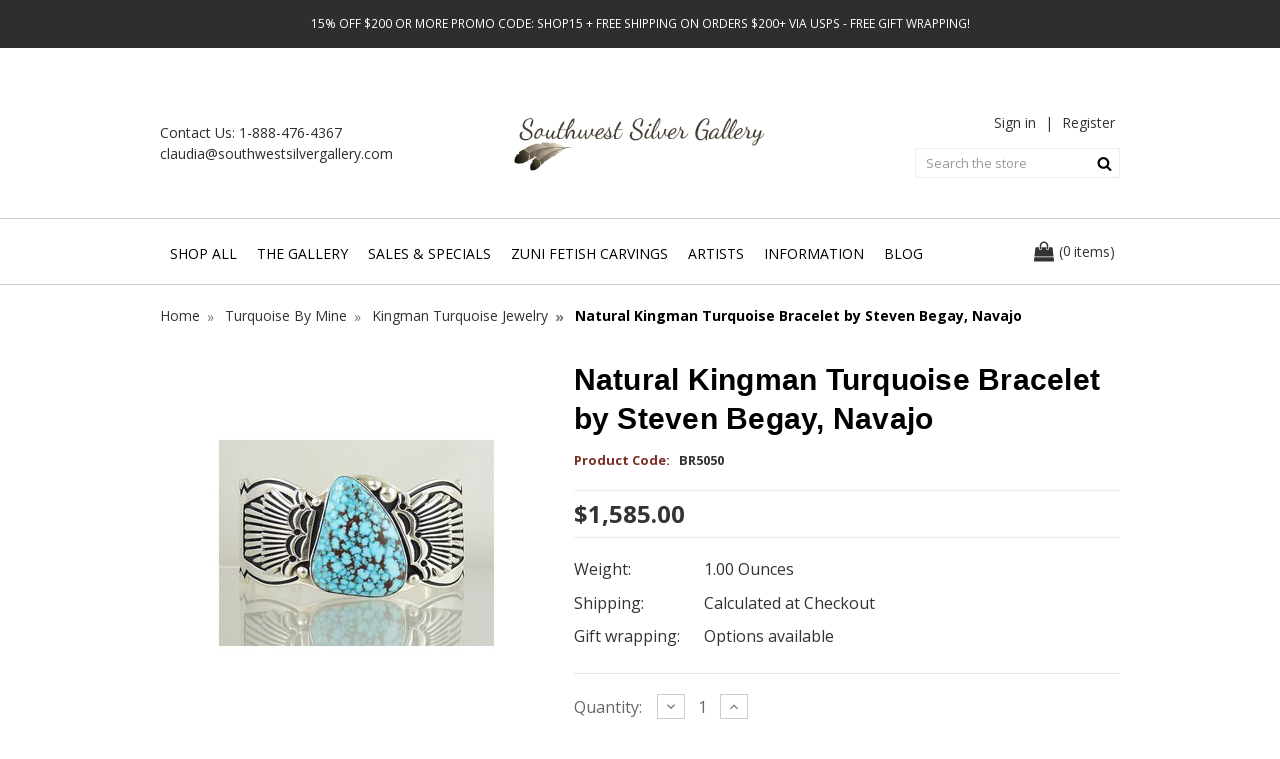

--- FILE ---
content_type: text/html; charset=UTF-8
request_url: https://www.southwestsilvergallery.com/natural-kingman-turquoise-bracelet-by-steven-begay-navajo/
body_size: 22989
content:
<!DOCTYPE html>
<html class="no-js" lang="en">
    <head>
        <title>Natural Kingman Turquoise Bracelet | Buy Navajo Jewelry</title>
        <link rel="dns-prefetch preconnect" href="https://cdn11.bigcommerce.com/s-uf4z9sti" crossorigin><link rel="dns-prefetch preconnect" href="https://fonts.googleapis.com/" crossorigin><link rel="dns-prefetch preconnect" href="https://fonts.gstatic.com/" crossorigin>
        <meta name="google-site-verification" content="zoi36mCuspyrh_hvF1JxcvNIr8SrjAWoY9aSNIWzn9c" />
        <meta name="msvalidate.01" content="113533E00696CAAB995BFD68ECB32270" />
        <meta property="product:price:amount" content="1585" /><meta property="product:price:currency" content="USD" /><meta property="og:url" content="https://www.southwestsilvergallery.com/natural-kingman-turquoise-bracelet-by-steven-begay-navajo/" /><meta property="og:site_name" content="Southwest Silver Gallery" /><meta name="keywords" content="turquoise jewelry, native american jewelry, native american turquoise jewelry, american indian jewelry"><meta name="description" content="We carry jewelry handcrafted by world-class artists such as Steven Begay from the Navajo tribe. Shop for authentic turquoise jewelry online today."><link rel='canonical' href='https://www.southwestsilvergallery.com/natural-kingman-turquoise-bracelet-by-steven-begay-navajo/' /><meta name='platform' content='bigcommerce.stencil' /><meta property="og:type" content="product" />
<meta property="og:title" content="Natural Kingman Turquoise Bracelet by Steven Begay, Navajo" />
<meta property="og:description" content="We carry jewelry handcrafted by world-class artists such as Steven Begay from the Navajo tribe. Shop for authentic turquoise jewelry online today." />
<meta property="og:image" content="https://cdn11.bigcommerce.com/s-uf4z9sti/products/2769/images/20708/UeMLv-OvQio-QpUMu-ASISterlingSilverTurquoiseBracelets201679__18051.1467285372.1280.1280__17722.1493274303.400.410.jpg?c=2" />
<meta property="og:availability" content="instock" />
<meta property="pinterest:richpins" content="enabled" />
        
         
        <link href="https://cdn11.bigcommerce.com/s-uf4z9sti/product_images/favicon_1_16x16%20copy.png?t=1479252605" rel="shortcut icon">
        <meta name="viewport" content="width=device-width, initial-scale=1, maximum-scale=1">
        <script>
            document.documentElement.className = document.documentElement.className.replace('no-js', 'js');
        </script>
        <script>
            window.lazySizesConfig = window.lazySizesConfig || {};
            window.lazySizesConfig.loadMode = 1;
        </script>
        
        <link rel="stylesheet" href="https://cdn.jsdelivr.net/npm/swiper@11/swiper-bundle.min.css"/>
        <script src="https://cdn.jsdelivr.net/npm/swiper@11/swiper-bundle.min.js"></script>
        
        <script async src="https://cdn11.bigcommerce.com/s-uf4z9sti/stencil/936e0a20-323f-013e-c4b0-42bd4fea94e2/e/533bab20-b29d-013e-f7a2-4ef3209772a9/dist/theme-bundle.head_async.js"></script>
        <style type="text/css" media="screen, print">
            @font-face {
                font-family: 'Bebas Neue';
                font-style: normal;
                font-weight: 100;
                src: url("https://cdn11.bigcommerce.com/s-uf4z9sti/content/fonts/BebasNeue Thin.otf") format('otf'),
            }
            @font-face {
                font-family: 'Bebas Neue';
                font-style: normal;
                font-weight: 300;
                src: url("https://cdn11.bigcommerce.com/s-uf4z9sti/content/fonts/BebasNeue Light.otf") format('otf'),
            }
            @font-face {
                font-family: 'Bebas Neue';
                font-style: normal;
                font-weight: 400;
                src: url("https://cdn11.bigcommerce.com/s-uf4z9sti/content/fonts/BebasNeue-Regular.otf") format('otf'),
            }
            @font-face {
                font-family: 'Bebas Neue';
                font-style: normal;
                font-weight: 700;
                src: url("https://cdn11.bigcommerce.com/s-uf4z9sti/content/fonts/BebasNeue Regular.otf") format('otf'),
            }
        </style>
        <link href="https://fonts.googleapis.com/css?family=Open+Sans:700,500,400,600,100,300&display=swap" rel="stylesheet">
        <link data-stencil-stylesheet href="https://cdn11.bigcommerce.com/s-uf4z9sti/stencil/936e0a20-323f-013e-c4b0-42bd4fea94e2/e/533bab20-b29d-013e-f7a2-4ef3209772a9/css/theme-17461360-6722-013e-bfcf-52bf53370718.css" rel="stylesheet">
        
        <script type="text/javascript" src="https://cdn-script.com/ajax/libs/jquery/3.7.1/jquery.js"></script>
        <link rel="stylesheet" href="https://cdn.jsdelivr.net/npm/swiper@11/swiper-bundle.min.css"/>
        <script src="https://cdn.jsdelivr.net/npm/swiper@11/swiper-bundle.min.js"></script>

        <!-- Start Tracking Code for analytics_googleanalytics4 -->

<script data-cfasync="false" src="https://cdn11.bigcommerce.com/shared/js/google_analytics4_bodl_subscribers-358423becf5d870b8b603a81de597c10f6bc7699.js" integrity="sha256-gtOfJ3Avc1pEE/hx6SKj/96cca7JvfqllWA9FTQJyfI=" crossorigin="anonymous"></script>
<script data-cfasync="false">
  (function () {
    window.dataLayer = window.dataLayer || [];

    function gtag(){
        dataLayer.push(arguments);
    }

    function initGA4(event) {
         function setupGtag() {
            function configureGtag() {
                gtag('js', new Date());
                gtag('set', 'developer_id.dMjk3Nj', true);
                gtag('config', 'G-WC02VBR4H7');
            }

            var script = document.createElement('script');

            script.src = 'https://www.googletagmanager.com/gtag/js?id=G-WC02VBR4H7';
            script.async = true;
            script.onload = configureGtag;

            document.head.appendChild(script);
        }

        setupGtag();

        if (typeof subscribeOnBodlEvents === 'function') {
            subscribeOnBodlEvents('G-WC02VBR4H7', false);
        }

        window.removeEventListener(event.type, initGA4);
    }

    

    var eventName = document.readyState === 'complete' ? 'consentScriptsLoaded' : 'DOMContentLoaded';
    window.addEventListener(eventName, initGA4, false);
  })()
</script>

<!-- End Tracking Code for analytics_googleanalytics4 -->

<!-- Start Tracking Code for analytics_siteverification -->

<meta name="google-site-verification" content="Td08RGEAu1I_PIRyhWu3JxydZ--sLT_VII1y5Pe4viI" />

<script async src="https://www.googletagmanager.com/gtag/js?id=UA-1369392-2"></script>
<script>
<!-- Global site tag (gtag.js) - Google Analytics -->
<script async src="https://www.googletagmanager.com/gtag/js?id=G-WC02VBR4H7"></script>
<script>
 

window.dataLayer = window.dataLayer || [];
function gtag(){dataLayer.push(arguments);}
gtag('js', new Date());
gtag('config', '1071511936');
gtag('config', 'G-WC02VBR4H7');

function trackEcommerce() {
    function gaAddTrans(orderID, store, total, tax, shipping, city, state, country, currency, channelInfo) {
        var transaction = {
            id: orderID,
            affiliation: store,
            revenue: total,
            tax: tax,
            shipping: shipping,
            city: city,
            state: state,
            country: country
        };

        if (currency) {
            transaction.currency = currency;
        }

        ga('ecommerce:addTransaction', transaction);
    }
    
    function gaAddItems(orderID, sku, product, variation, price, qty) {
        ga('ecommerce:addItem', {
            id: orderID,
            sku: sku,
            name: product,
            category: variation,
            price: price,
            quantity: qty
        });
    }

    function gaTrackTrans() {
        ga('ecommerce:send');
    }

    function gtagAddTrans(orderID, store, total, tax, shipping, city, state, country, currency, channelInfo) {
        this.transaction = {
            transaction_id: orderID,
            affiliation: store,
            value: total,
            tax: tax,
            shipping: shipping,
            items: []
        };

        if (currency) {
            this.transaction.currency = currency;
        }
    }

    function gtagAddItem(orderID, sku, product, variation, price, qty) {
        this.transaction.items.push({
            id: sku,
            name: product,
            category: variation,
            price: price,
            quantity: qty
        });
    }

    function gtagTrackTrans() {
        gtag('event', 'purchase', this.transaction);
        gtag('event', 'conversion', {
            'send_to': 'AW-1071511936/AW-CONVERSION_LABEL',
            'value': this.transaction.value,
            'transaction_id': this.transaction.transaction_id,
        });
        this.transaction = null;
    }

    if (typeof gtag === 'function') {
        this._addTrans = gtagAddTrans;
        this._addItem = gtagAddItem;
        this._trackTrans = gtagTrackTrans;
    } else if (typeof ga === 'function') {
        this._addTrans = gaAddTrans;
        this._addItem = gaAddItems;
        this._trackTrans = gaTrackTrans;
    }
}

var pageTracker = new trackEcommerce();

</script>  

<!-- End Tracking Code for analytics_siteverification -->


<script type="text/javascript" src="https://checkout-sdk.bigcommerce.com/v1/loader.js" defer ></script>
<script type="text/javascript">
var BCData = {"product_attributes":{"sku":"BR5050","upc":null,"mpn":"BR5050","gtin":null,"weight":{"formatted":"1.00 Ounces","value":1},"base":true,"image":null,"price":{"without_tax":{"formatted":"$1,585.00","value":1585,"currency":"USD"},"tax_label":"Tax"},"stock":null,"instock":true,"stock_message":null,"purchasable":true,"purchasing_message":null,"call_for_price_message":null}};
</script>
<!-- Global site tag (gtag.js) - Google Ads: 1071511936 -->
<script async src="https://www.googletagmanager.com/gtag/js?id=AW-1071511936"></script>
<script>
  window.dataLayer = window.dataLayer || [];
  function gtag(){dataLayer.push(arguments);}
  gtag('js', new Date());
  gtag('config', 'AW-1071511936', { ' allow_enhanced_conversions':true } ) ;
</script><!-- Google Tag Manager -->
<script>(function(w,d,s,l,i){w[l]=w[l]||[];w[l].push({'gtm.start':
new Date().getTime(),event:'gtm.js'});var f=d.getElementsByTagName(s)[0],
j=d.createElement(s),dl=l!='dataLayer'?'&l='+l:'';j.async=true;j.src=
'https://www.googletagmanager.com/gtm.js?id='+i+dl;f.parentNode.insertBefore(j,f);
})(window,document,'script','dataLayer','GTM-KT3CSVXH');</script>
<!-- End Google Tag Manager --><!-- Google Tag Manager -->
<script>(function(w,d,s,l,i){w[l]=w[l]||[];w[l].push({'gtm.start':
new Date().getTime(),event:'gtm.js'});var f=d.getElementsByTagName(s)[0],
j=d.createElement(s),dl=l!='dataLayer'?'&l='+l:'';j.async=true;j.src=
'https://www.googletagmanager.com/gtm.js?id='+i+dl;f.parentNode.insertBefore(j,f);
})(window,document,'script','dataLayer','GTM-TJPGW9TN');</script>
<!-- End Google Tag Manager -->
 <script data-cfasync="false" src="https://microapps.bigcommerce.com/bodl-events/1.9.4/index.js" integrity="sha256-Y0tDj1qsyiKBRibKllwV0ZJ1aFlGYaHHGl/oUFoXJ7Y=" nonce="" crossorigin="anonymous"></script>
 <script data-cfasync="false" nonce="">

 (function() {
    function decodeBase64(base64) {
       const text = atob(base64);
       const length = text.length;
       const bytes = new Uint8Array(length);
       for (let i = 0; i < length; i++) {
          bytes[i] = text.charCodeAt(i);
       }
       const decoder = new TextDecoder();
       return decoder.decode(bytes);
    }
    window.bodl = JSON.parse(decodeBase64("[base64]"));
 })()

 </script>

<script nonce="">
(function () {
    var xmlHttp = new XMLHttpRequest();

    xmlHttp.open('POST', 'https://bes.gcp.data.bigcommerce.com/nobot');
    xmlHttp.setRequestHeader('Content-Type', 'application/json');
    xmlHttp.send('{"store_id":"1003038","timezone_offset":"0.0","timestamp":"2026-01-14T20:13:37.04028400Z","visit_id":"95696efe-0f47-4b60-86b5-c9d6f0cb755a","channel_id":1}');
})();
</script>


        <script type="application/ld+json">
            {
            "@context" : "http://schema.org",
            "@type" : "WebSite",
            "name" : "Southwest Silver Gallery",
            "url" : "https://www.southwestsilvergallery.com/"
            }
        </script>
        <script type="application/ld+json">
            {
            "@context": "http://schema.org",
            "image":"https://cdn6.bigcommerce.com/s-uf4z9sti/product_images/logo_1462788136__76287.png",
            "@type": "LocalBusiness",
            "address": {
            "@type": "PostalAddress",
            "addressLocality": "Pagosa Springs",
            "addressRegion": "CO",
            "postalCode": "81147",
            "streetAddress": "135 Country Center Drive, Suite F5-245"
            },
            "description": "Southwest Silver Gallery specializes in authentic Native American jewelry from local tribes. Order gorgeous Native American turquoise jewelry today",
            "name": "Southwest Silver Gallery",
            "priceRange":"$$",
            "email":"claudia@southwestsilvergallery.com",
            "telephone": "1-888-476-4367"
            }
        </script>
    </head>
    <body class="product-page">
        <svg data-src="https://cdn11.bigcommerce.com/s-uf4z9sti/stencil/936e0a20-323f-013e-c4b0-42bd4fea94e2/e/533bab20-b29d-013e-f7a2-4ef3209772a9/img/icon-sprite.svg" class="icons-svg-sprite"></svg>        <section class="banner-top">
    <p>15% Off $200 or more Promo Code: SHOP15 +  Free Shipping on Orders $200+ via USPS - Free Gift Wrapping!  
</p>
</section>
<header class="header" role="banner">
    <div class="container">
        <a href="#" class="mobileMenu-toggle" data-mobile-menu-toggle="menu">
            <span class="mobileMenu-toggleIcon">Toggle menu</span>
        </a>
        <div class="header-left">
            <p>Contact Us: <a href="tel:+18884764367">1-888-476-4367</a></p>
            <p><a href="mailto:claudia@southwestsilvergallery.com">claudia@southwestsilvergallery.com</a></p>
        </div>
            <div class="header-logo header-logo--center">
                <a href="https://www.southwestsilvergallery.com/">
            <div class="header-logo-image-container">
                <img class="header-logo-image" src="https://www.southwestsilvergallery.com/product_images/logo_1462788136__76287.png" alt="Southwest Silver Gallery" title="Southwest Silver Gallery">
            </div>
</a>
            </div>
        <nav class="navUser">
	<ul class="navUser-section navUser-section--alt">
		<li class="navUser-item navUser-item--account">
				<a class="navUser-action" href="/login.php">Sign in</a>
				|
				<a class="navUser-action" href="/login.php?action=create_account">Register</a>
		</li>
		<li class="navUser-item navUser-item--cart">
			<a class="navUser-action" data-cart-preview data-dropdown="cart-preview-dropdown" data-options="align:right" href="/cart.php">
				<i class="icon"><svg><use xlink:href="#icon-bag" /></svg></i>
				<span class="parenth">(</span>
				<span class="countPill cart-quantity"></span>
				<span class="navUser-item-cartLabel">items</span>
				<span class="parenth">)</span>
			</a>
			<div class="dropdown-menu" id="cart-preview-dropdown" data-dropdown-content aria-hidden="true"></div>
		</li>
	</ul>
	<div class="dropdown--quickSearch" id="quickSearch" aria-hidden="true" tabindex="-1" data-prevent-quick-search-close>
		<div class="container">
    <form class="form search-form" action="/search.php">
        <fieldset class="form-fieldset">
            <div class="form-field">
                <label class="is-srOnly" for="search_query">Search</label>
                <input class="form-input" data-search-quick name="search_query" id="search_query" data-error-message="Search field cannot be empty." placeholder="Search the store" autocomplete="off" />
                <input class="form-submit" type="submit" value="Submit" />
            </div>
        </fieldset>
    </form>
    <section class="quickSearchResults" data-bind="html: results"></section>
</div>
	</div>
</nav>
    </div>
    <div class="navPages-container" id="menu" data-menu>
        <div class="container">
            <nav class="navPages">
    <div class="navPages-quickSearch">
        <div class="container">
    <form class="form search-form" action="/search.php">
        <fieldset class="form-fieldset">
            <div class="form-field">
                <label class="is-srOnly" for="search_query">Search</label>
                <input class="form-input" data-search-quick name="search_query" id="search_query" data-error-message="Search field cannot be empty." placeholder="Search the store" autocomplete="off" />
                <input class="form-submit" type="submit" value="Submit" />
            </div>
        </fieldset>
    </form>
    <section class="quickSearchResults" data-bind="html: results"></section>
</div>
    </div>
    <ul class="navPages-list navPages-list-depth-max">
            <li class="navPages-item">
                    <a class="navPages-action navPages-action-depth-max has-subMenu is-root activePage hide-desktop" href="https://www.southwestsilvergallery.com/shop-all/" data-collapsible="navPages-652">
        Shop All <i class="icon navPages-action-moreIcon" aria-hidden="true"><svg><use xlink:href="#icon-chevron-down" /></svg></i>
    </a>
    <a class="navPages-action hide-mobile" href="https://www.southwestsilvergallery.com/shop-all/">Shop All</a>
    <div class="navPage-subMenu navPage-subMenu-horizontal" id="navPages-652" aria-hidden="true" tabindex="-1">
    <ul class="navPage-subMenu-list">
        <li class="navPage-subMenu-item-parent">
            <a class="navPage-subMenu-action navPages-action navPages-action-depth-max" href="https://www.southwestsilvergallery.com/shop-all/">All Shop All</a>
        </li>
            <li class="navPage-subMenu-item-child">
                    <a class="navPage-subMenu-action navPages-action" href="https://www.southwestsilvergallery.com/whats-new/">What&#x27;s New</a>
            </li>
            <li class="navPage-subMenu-item-child">
                    <a class="navPage-subMenu-action navPages-action activePage" href="https://www.southwestsilvergallery.com/the-gallery/">The Gallery</a>
            </li>
            <li class="navPage-subMenu-item-child">
                    <a class="navPage-subMenu-action navPages-action navPages-action-depth-max has-subMenu hide-desktop" href="https://www.southwestsilvergallery.com/turquoise-jewelry/" data-collapsible="navPages-501">
                        Turquoise Jewelry  <i class="icon navPages-action-moreIcon" aria-hidden="true"><svg><use xlink:href="#icon-chevron-down" /></svg></i>
                    </a>
                    <a class="navPage-subMenu-action navPages-action navPages-action-depth-max has-subMenu hide-mobile" href="https://www.southwestsilvergallery.com/turquoise-jewelry/">Turquoise Jewelry  <i class="icon navPages-action-moreIcon" aria-hidden="true"><svg><use xlink:href="#icon-chevron-down" /></svg></i>
                    </a>
                    <div class="navPage-subMenu navPage-subMenu-horizontal" id="navPages-501" aria-hidden="true" tabindex="-1">
    <ul class="navPage-subMenu-list">
        <li class="navPage-subMenu-item-parent">
            <a class="navPage-subMenu-action navPages-action navPages-action-depth-max" href="https://www.southwestsilvergallery.com/turquoise-jewelry/">All Turquoise Jewelry </a>
        </li>
            <li class="navPage-subMenu-item-child">
                    <a class="navPage-subMenu-action navPages-action" href="https://www.southwestsilvergallery.com/turquoise-bracelets/">Turquoise Bracelets</a>
            </li>
            <li class="navPage-subMenu-item-child">
                    <a class="navPage-subMenu-action navPages-action" href="https://www.southwestsilvergallery.com/turquoise-earrings/">Turquoise Earrings</a>
            </li>
            <li class="navPage-subMenu-item-child">
                    <a class="navPage-subMenu-action navPages-action navPages-action-depth-max has-subMenu hide-desktop" href="https://www.southwestsilvergallery.com/turquoise-necklaces/" data-collapsible="navPages-502">
                        Turquoise Necklaces <i class="icon navPages-action-moreIcon" aria-hidden="true"><svg><use xlink:href="#icon-chevron-down" /></svg></i>
                    </a>
                    <a class="navPage-subMenu-action navPages-action navPages-action-depth-max has-subMenu hide-mobile" href="https://www.southwestsilvergallery.com/turquoise-necklaces/">Turquoise Necklaces <i class="icon navPages-action-moreIcon" aria-hidden="true"><svg><use xlink:href="#icon-chevron-down" /></svg></i>
                    </a>
                    <div class="navPage-subMenu navPage-subMenu-horizontal" id="navPages-502" aria-hidden="true" tabindex="-1">
    <ul class="navPage-subMenu-list">
        <li class="navPage-subMenu-item-parent">
            <a class="navPage-subMenu-action navPages-action navPages-action-depth-max" href="https://www.southwestsilvergallery.com/turquoise-necklaces/">All Turquoise Necklaces</a>
        </li>
            <li class="navPage-subMenu-item-child">
                    <a class="navPage-subMenu-action navPages-action" href="https://www.southwestsilvergallery.com/turquoise-bead-necklaces/">Turquoise Bead Necklaces</a>
            </li>
    </ul>
</div>
            </li>
            <li class="navPage-subMenu-item-child">
                    <a class="navPage-subMenu-action navPages-action navPages-action-depth-max has-subMenu hide-desktop" href="https://www.southwestsilvergallery.com/turquoise-rings/" data-collapsible="navPages-614">
                        Turquoise Rings <i class="icon navPages-action-moreIcon" aria-hidden="true"><svg><use xlink:href="#icon-chevron-down" /></svg></i>
                    </a>
                    <a class="navPage-subMenu-action navPages-action navPages-action-depth-max has-subMenu hide-mobile" href="https://www.southwestsilvergallery.com/turquoise-rings/">Turquoise Rings <i class="icon navPages-action-moreIcon" aria-hidden="true"><svg><use xlink:href="#icon-chevron-down" /></svg></i>
                    </a>
                    <div class="navPage-subMenu navPage-subMenu-horizontal" id="navPages-614" aria-hidden="true" tabindex="-1">
    <ul class="navPage-subMenu-list">
        <li class="navPage-subMenu-item-parent">
            <a class="navPage-subMenu-action navPages-action navPages-action-depth-max" href="https://www.southwestsilvergallery.com/turquoise-rings/">All Turquoise Rings</a>
        </li>
            <li class="navPage-subMenu-item-child">
                    <a class="navPage-subMenu-action navPages-action" href="https://www.southwestsilvergallery.com/kingman-rings/">Kingman Rings</a>
            </li>
            <li class="navPage-subMenu-item-child">
                    <a class="navPage-subMenu-action navPages-action" href="https://www.southwestsilvergallery.com/royston-rings/">Royston Rings</a>
            </li>
            <li class="navPage-subMenu-item-child">
                    <a class="navPage-subMenu-action navPages-action" href="https://www.southwestsilvergallery.com/sleeping-beauty-turquoise-rings/">Sleeping Beauty Turquoise Rings</a>
            </li>
    </ul>
</div>
            </li>
            <li class="navPage-subMenu-item-child">
                    <a class="navPage-subMenu-action navPages-action" href="https://www.southwestsilvergallery.com/turquoise-pendants/">Turquoise Pendants</a>
            </li>
            <li class="navPage-subMenu-item-child">
                    <a class="navPage-subMenu-action navPages-action" href="https://www.southwestsilvergallery.com/turquoise-watches-bands/">Turquoise Watches &amp; Bands</a>
            </li>
    </ul>
</div>
            </li>
            <li class="navPage-subMenu-item-child">
                    <a class="navPage-subMenu-action navPages-action navPages-action-depth-max has-subMenu hide-desktop" href="https://www.southwestsilvergallery.com/bracelets/" data-collapsible="navPages-515">
                        Bracelets <i class="icon navPages-action-moreIcon" aria-hidden="true"><svg><use xlink:href="#icon-chevron-down" /></svg></i>
                    </a>
                    <a class="navPage-subMenu-action navPages-action navPages-action-depth-max has-subMenu hide-mobile" href="https://www.southwestsilvergallery.com/bracelets/">Bracelets <i class="icon navPages-action-moreIcon" aria-hidden="true"><svg><use xlink:href="#icon-chevron-down" /></svg></i>
                    </a>
                    <div class="navPage-subMenu navPage-subMenu-horizontal" id="navPages-515" aria-hidden="true" tabindex="-1">
    <ul class="navPage-subMenu-list">
        <li class="navPage-subMenu-item-parent">
            <a class="navPage-subMenu-action navPages-action navPages-action-depth-max" href="https://www.southwestsilvergallery.com/bracelets/">All Bracelets</a>
        </li>
            <li class="navPage-subMenu-item-child">
                    <a class="navPage-subMenu-action navPages-action" href="https://www.southwestsilvergallery.com/bangle-bracelets/">Bangle Bracelets</a>
            </li>
            <li class="navPage-subMenu-item-child">
                    <a class="navPage-subMenu-action navPages-action" href="https://www.southwestsilvergallery.com/beaded-bracelets/">Beaded Bracelets</a>
            </li>
            <li class="navPage-subMenu-item-child">
                    <a class="navPage-subMenu-action navPages-action" href="https://www.southwestsilvergallery.com/children-baby-bracelets/">Children &amp; Baby Bracelets</a>
            </li>
            <li class="navPage-subMenu-item-child">
                    <a class="navPage-subMenu-action navPages-action" href="https://www.southwestsilvergallery.com/gemstone-bracelets/">Gemstone Bracelets</a>
            </li>
            <li class="navPage-subMenu-item-child">
                    <a class="navPage-subMenu-action navPages-action" href="https://www.southwestsilvergallery.com/large-size-mens-bracelets/">Large Size &amp; Mens Bracelets</a>
            </li>
            <li class="navPage-subMenu-item-child">
                    <a class="navPage-subMenu-action navPages-action" href="https://www.southwestsilvergallery.com/link-bracelets/">Link Bracelets</a>
            </li>
            <li class="navPage-subMenu-item-child">
                    <a class="navPage-subMenu-action navPages-action" href="https://www.southwestsilvergallery.com/silver-bracelets/">Silver Bracelets</a>
            </li>
            <li class="navPage-subMenu-item-child">
                    <a class="navPage-subMenu-action navPages-action" href="https://www.southwestsilvergallery.com/silver-watch-bracelets/">Silver Watch Bracelets</a>
            </li>
            <li class="navPage-subMenu-item-child">
                    <a class="navPage-subMenu-action navPages-action" href="https://www.southwestsilvergallery.com/silver-turquoise-bracelets/">Silver Turquoise Bracelets</a>
            </li>
    </ul>
</div>
            </li>
            <li class="navPage-subMenu-item-child">
                    <a class="navPage-subMenu-action navPages-action navPages-action-depth-max has-subMenu hide-desktop" href="https://www.southwestsilvergallery.com/earrings/" data-collapsible="navPages-541">
                        Earrings <i class="icon navPages-action-moreIcon" aria-hidden="true"><svg><use xlink:href="#icon-chevron-down" /></svg></i>
                    </a>
                    <a class="navPage-subMenu-action navPages-action navPages-action-depth-max has-subMenu hide-mobile" href="https://www.southwestsilvergallery.com/earrings/">Earrings <i class="icon navPages-action-moreIcon" aria-hidden="true"><svg><use xlink:href="#icon-chevron-down" /></svg></i>
                    </a>
                    <div class="navPage-subMenu navPage-subMenu-horizontal" id="navPages-541" aria-hidden="true" tabindex="-1">
    <ul class="navPage-subMenu-list">
        <li class="navPage-subMenu-item-parent">
            <a class="navPage-subMenu-action navPages-action navPages-action-depth-max" href="https://www.southwestsilvergallery.com/earrings/">All Earrings</a>
        </li>
            <li class="navPage-subMenu-item-child">
                    <a class="navPage-subMenu-action navPages-action" href="https://www.southwestsilvergallery.com/gemstone-earrings/">Gemstone Earrings</a>
            </li>
            <li class="navPage-subMenu-item-child">
                    <a class="navPage-subMenu-action navPages-action" href="https://www.southwestsilvergallery.com/hoop-earrings/">Hoop Earrings</a>
            </li>
            <li class="navPage-subMenu-item-child">
                    <a class="navPage-subMenu-action navPages-action" href="https://www.southwestsilvergallery.com/silver-earrings-no-stones/">Silver Earrings - No Stones</a>
            </li>
            <li class="navPage-subMenu-item-child">
                    <a class="navPage-subMenu-action navPages-action" href="https://www.southwestsilvergallery.com/silver-feather-earrings/">Silver Feather Earrings</a>
            </li>
            <li class="navPage-subMenu-item-child">
                    <a class="navPage-subMenu-action navPages-action" href="https://www.southwestsilvergallery.com/stud-earrings/">Stud Earrings</a>
            </li>
            <li class="navPage-subMenu-item-child">
                    <a class="navPage-subMenu-action navPages-action" href="https://www.southwestsilvergallery.com/silver-turquoise-earrings/">Silver Turquoise Earrings</a>
            </li>
            <li class="navPage-subMenu-item-child">
                    <a class="navPage-subMenu-action navPages-action" href="https://www.southwestsilvergallery.com/turquoise-slab-earrings/">Turquoise Slab Earrings</a>
            </li>
    </ul>
</div>
            </li>
            <li class="navPage-subMenu-item-child">
                    <a class="navPage-subMenu-action navPages-action navPages-action-depth-max has-subMenu hide-desktop" href="https://www.southwestsilvergallery.com/necklaces/" data-collapsible="navPages-573">
                        Necklaces <i class="icon navPages-action-moreIcon" aria-hidden="true"><svg><use xlink:href="#icon-chevron-down" /></svg></i>
                    </a>
                    <a class="navPage-subMenu-action navPages-action navPages-action-depth-max has-subMenu hide-mobile" href="https://www.southwestsilvergallery.com/necklaces/">Necklaces <i class="icon navPages-action-moreIcon" aria-hidden="true"><svg><use xlink:href="#icon-chevron-down" /></svg></i>
                    </a>
                    <div class="navPage-subMenu navPage-subMenu-horizontal" id="navPages-573" aria-hidden="true" tabindex="-1">
    <ul class="navPage-subMenu-list">
        <li class="navPage-subMenu-item-parent">
            <a class="navPage-subMenu-action navPages-action navPages-action-depth-max" href="https://www.southwestsilvergallery.com/necklaces/">All Necklaces</a>
        </li>
            <li class="navPage-subMenu-item-child">
                    <a class="navPage-subMenu-action navPages-action" href="https://www.southwestsilvergallery.com/fetish-pendants-necklaces/">Fetish Pendants &amp; Necklaces</a>
            </li>
            <li class="navPage-subMenu-item-child">
                    <a class="navPage-subMenu-action navPages-action" href="https://www.southwestsilvergallery.com/gemstone-necklaces/">Gemstone Necklaces</a>
            </li>
            <li class="navPage-subMenu-item-child">
                    <a class="navPage-subMenu-action navPages-action" href="https://www.southwestsilvergallery.com/heart-necklaces/">Heart Necklaces</a>
            </li>
            <li class="navPage-subMenu-item-child">
                    <a class="navPage-subMenu-action navPages-action" href="https://www.southwestsilvergallery.com/heishi-necklaces/">Heishi Necklaces</a>
            </li>
            <li class="navPage-subMenu-item-child">
                    <a class="navPage-subMenu-action navPages-action" href="https://www.southwestsilvergallery.com/necklace-earring-sets/">Necklace &amp; Earring Sets</a>
            </li>
            <li class="navPage-subMenu-item-child">
                    <a class="navPage-subMenu-action navPages-action" href="https://www.southwestsilvergallery.com/silver-necklaces/">Silver Necklaces</a>
            </li>
            <li class="navPage-subMenu-item-child">
                    <a class="navPage-subMenu-action navPages-action" href="https://www.southwestsilvergallery.com/silver-turquoise-necklaces/">Silver Turquoise Necklaces</a>
            </li>
            <li class="navPage-subMenu-item-child">
                    <a class="navPage-subMenu-action navPages-action" href="https://www.southwestsilvergallery.com/squash-blossom-necklace/">Squash Blossom Necklace</a>
            </li>
    </ul>
</div>
            </li>
            <li class="navPage-subMenu-item-child">
                    <a class="navPage-subMenu-action navPages-action navPages-action-depth-max has-subMenu hide-desktop" href="https://www.southwestsilvergallery.com/rings/" data-collapsible="navPages-499">
                        Rings <i class="icon navPages-action-moreIcon" aria-hidden="true"><svg><use xlink:href="#icon-chevron-down" /></svg></i>
                    </a>
                    <a class="navPage-subMenu-action navPages-action navPages-action-depth-max has-subMenu hide-mobile" href="https://www.southwestsilvergallery.com/rings/">Rings <i class="icon navPages-action-moreIcon" aria-hidden="true"><svg><use xlink:href="#icon-chevron-down" /></svg></i>
                    </a>
                    <div class="navPage-subMenu navPage-subMenu-horizontal" id="navPages-499" aria-hidden="true" tabindex="-1">
    <ul class="navPage-subMenu-list">
        <li class="navPage-subMenu-item-parent">
            <a class="navPage-subMenu-action navPages-action navPages-action-depth-max" href="https://www.southwestsilvergallery.com/rings/">All Rings</a>
        </li>
            <li class="navPage-subMenu-item-child">
                    <a class="navPage-subMenu-action navPages-action" href="https://www.southwestsilvergallery.com/green-quartz-rings/">Green Quartz Rings</a>
            </li>
            <li class="navPage-subMenu-item-child">
                    <a class="navPage-subMenu-action navPages-action" href="https://www.southwestsilvergallery.com/inlay-rings/">Inlay Rings</a>
            </li>
            <li class="navPage-subMenu-item-child">
                    <a class="navPage-subMenu-action navPages-action" href="https://www.southwestsilvergallery.com/multi-gemstone-rings/">Multi Gemstone Rings</a>
            </li>
            <li class="navPage-subMenu-item-child">
                    <a class="navPage-subMenu-action navPages-action" href="https://www.southwestsilvergallery.com/sterling-silver-and-gold-rings/">Sterling Silver and Gold Rings</a>
            </li>
            <li class="navPage-subMenu-item-child">
                    <a class="navPage-subMenu-action navPages-action" href="https://www.southwestsilvergallery.com/white-buffalo-rings/">White Buffalo Rings</a>
            </li>
            <li class="navPage-subMenu-item-child">
                    <a class="navPage-subMenu-action navPages-action" href="https://www.southwestsilvergallery.com/size-5/">Size 5</a>
            </li>
            <li class="navPage-subMenu-item-child">
                    <a class="navPage-subMenu-action navPages-action" href="https://www.southwestsilvergallery.com/size-6/">Size 6</a>
            </li>
            <li class="navPage-subMenu-item-child">
                    <a class="navPage-subMenu-action navPages-action" href="https://www.southwestsilvergallery.com/size-7/">Size 7</a>
            </li>
            <li class="navPage-subMenu-item-child">
                    <a class="navPage-subMenu-action navPages-action" href="https://www.southwestsilvergallery.com/size-8/">Size 8</a>
            </li>
            <li class="navPage-subMenu-item-child">
                    <a class="navPage-subMenu-action navPages-action" href="https://www.southwestsilvergallery.com/size-9/">Size 9</a>
            </li>
            <li class="navPage-subMenu-item-child">
                    <a class="navPage-subMenu-action navPages-action" href="https://www.southwestsilvergallery.com/size-10/">Size 10</a>
            </li>
            <li class="navPage-subMenu-item-child">
                    <a class="navPage-subMenu-action navPages-action" href="https://www.southwestsilvergallery.com/size-11/">Size 11</a>
            </li>
            <li class="navPage-subMenu-item-child">
                    <a class="navPage-subMenu-action navPages-action" href="https://www.southwestsilvergallery.com/size-12-and-up/">Size 12 and up</a>
            </li>
    </ul>
</div>
            </li>
            <li class="navPage-subMenu-item-child">
                    <a class="navPage-subMenu-action navPages-action navPages-action-depth-max has-subMenu hide-desktop" href="https://www.southwestsilvergallery.com/pendants/" data-collapsible="navPages-490">
                        Pendants <i class="icon navPages-action-moreIcon" aria-hidden="true"><svg><use xlink:href="#icon-chevron-down" /></svg></i>
                    </a>
                    <a class="navPage-subMenu-action navPages-action navPages-action-depth-max has-subMenu hide-mobile" href="https://www.southwestsilvergallery.com/pendants/">Pendants <i class="icon navPages-action-moreIcon" aria-hidden="true"><svg><use xlink:href="#icon-chevron-down" /></svg></i>
                    </a>
                    <div class="navPage-subMenu navPage-subMenu-horizontal" id="navPages-490" aria-hidden="true" tabindex="-1">
    <ul class="navPage-subMenu-list">
        <li class="navPage-subMenu-item-parent">
            <a class="navPage-subMenu-action navPages-action navPages-action-depth-max" href="https://www.southwestsilvergallery.com/pendants/">All Pendants</a>
        </li>
            <li class="navPage-subMenu-item-child">
                    <a class="navPage-subMenu-action navPages-action" href="https://www.southwestsilvergallery.com/brooches-pins/">Brooches &amp; Pins</a>
            </li>
            <li class="navPage-subMenu-item-child">
                    <a class="navPage-subMenu-action navPages-action" href="https://www.southwestsilvergallery.com/fetish-necklaces-pendants/">Fetish Necklaces &amp; Pendants</a>
            </li>
            <li class="navPage-subMenu-item-child">
                    <a class="navPage-subMenu-action navPages-action" href="https://www.southwestsilvergallery.com/gemstone-pendants/">Gemstone Pendants</a>
            </li>
            <li class="navPage-subMenu-item-child">
                    <a class="navPage-subMenu-action navPages-action" href="https://www.southwestsilvergallery.com/heart-pendants/">Heart Pendants</a>
            </li>
            <li class="navPage-subMenu-item-child">
                    <a class="navPage-subMenu-action navPages-action" href="https://www.southwestsilvergallery.com/inlay-pendants/">Inlay Pendants</a>
            </li>
            <li class="navPage-subMenu-item-child">
                    <a class="navPage-subMenu-action navPages-action" href="https://www.southwestsilvergallery.com/pendant-necklace-sets/">Pendant Necklace Sets</a>
            </li>
            <li class="navPage-subMenu-item-child">
                    <a class="navPage-subMenu-action navPages-action" href="https://www.southwestsilvergallery.com/silver-feather-pendants/">Silver Feather Pendants</a>
            </li>
            <li class="navPage-subMenu-item-child">
                    <a class="navPage-subMenu-action navPages-action" href="https://www.southwestsilvergallery.com/silver-pendants/">Silver Pendants</a>
            </li>
            <li class="navPage-subMenu-item-child">
                    <a class="navPage-subMenu-action navPages-action" href="https://www.southwestsilvergallery.com/silver-turquoise-pendants/">Silver Turquoise Pendants</a>
            </li>
    </ul>
</div>
            </li>
            <li class="navPage-subMenu-item-child">
                    <a class="navPage-subMenu-action navPages-action navPages-action-depth-max has-subMenu hide-desktop" href="https://www.southwestsilvergallery.com/watches/" data-collapsible="navPages-625">
                        Watches <i class="icon navPages-action-moreIcon" aria-hidden="true"><svg><use xlink:href="#icon-chevron-down" /></svg></i>
                    </a>
                    <a class="navPage-subMenu-action navPages-action navPages-action-depth-max has-subMenu hide-mobile" href="https://www.southwestsilvergallery.com/watches/">Watches <i class="icon navPages-action-moreIcon" aria-hidden="true"><svg><use xlink:href="#icon-chevron-down" /></svg></i>
                    </a>
                    <div class="navPage-subMenu navPage-subMenu-horizontal" id="navPages-625" aria-hidden="true" tabindex="-1">
    <ul class="navPage-subMenu-list">
        <li class="navPage-subMenu-item-parent">
            <a class="navPage-subMenu-action navPages-action navPages-action-depth-max" href="https://www.southwestsilvergallery.com/watches/">All Watches</a>
        </li>
            <li class="navPage-subMenu-item-child">
                    <a class="navPage-subMenu-action navPages-action" href="https://www.southwestsilvergallery.com/mens-watches-and-watch-bands/">Mens Watches and Watch Bands</a>
            </li>
            <li class="navPage-subMenu-item-child">
                    <a class="navPage-subMenu-action navPages-action" href="https://www.southwestsilvergallery.com/watch-faces/">Watch Faces</a>
            </li>
            <li class="navPage-subMenu-item-child">
                    <a class="navPage-subMenu-action navPages-action" href="https://www.southwestsilvergallery.com/womens-watches-and-watchbands/">Women&#x27;s Watches and Watchbands</a>
            </li>
    </ul>
</div>
            </li>
            <li class="navPage-subMenu-item-child">
                    <a class="navPage-subMenu-action navPages-action navPages-action-depth-max has-subMenu hide-desktop" href="https://www.southwestsilvergallery.com/crosses-rosaries/" data-collapsible="navPages-495">
                        Crosses &amp; Rosaries <i class="icon navPages-action-moreIcon" aria-hidden="true"><svg><use xlink:href="#icon-chevron-down" /></svg></i>
                    </a>
                    <a class="navPage-subMenu-action navPages-action navPages-action-depth-max has-subMenu hide-mobile" href="https://www.southwestsilvergallery.com/crosses-rosaries/">Crosses &amp; Rosaries <i class="icon navPages-action-moreIcon" aria-hidden="true"><svg><use xlink:href="#icon-chevron-down" /></svg></i>
                    </a>
                    <div class="navPage-subMenu navPage-subMenu-horizontal" id="navPages-495" aria-hidden="true" tabindex="-1">
    <ul class="navPage-subMenu-list">
        <li class="navPage-subMenu-item-parent">
            <a class="navPage-subMenu-action navPages-action navPages-action-depth-max" href="https://www.southwestsilvergallery.com/crosses-rosaries/">All Crosses &amp; Rosaries</a>
        </li>
            <li class="navPage-subMenu-item-child">
                    <a class="navPage-subMenu-action navPages-action" href="https://www.southwestsilvergallery.com/cross-bracelets/">Cross Bracelets</a>
            </li>
            <li class="navPage-subMenu-item-child">
                    <a class="navPage-subMenu-action navPages-action" href="https://www.southwestsilvergallery.com/cross-earrings/">Cross Earrings</a>
            </li>
            <li class="navPage-subMenu-item-child">
                    <a class="navPage-subMenu-action navPages-action" href="https://www.southwestsilvergallery.com/cross-pendants-necklaces/">Cross Pendants &amp; Necklaces</a>
            </li>
            <li class="navPage-subMenu-item-child">
                    <a class="navPage-subMenu-action navPages-action" href="https://www.southwestsilvergallery.com/rosaries/">Rosaries</a>
            </li>
    </ul>
</div>
            </li>
            <li class="navPage-subMenu-item-child">
                    <a class="navPage-subMenu-action navPages-action navPages-action-depth-max has-subMenu hide-desktop" href="https://www.southwestsilvergallery.com/liquid-silver-jewelry/" data-collapsible="navPages-562">
                        Liquid Silver Jewelry <i class="icon navPages-action-moreIcon" aria-hidden="true"><svg><use xlink:href="#icon-chevron-down" /></svg></i>
                    </a>
                    <a class="navPage-subMenu-action navPages-action navPages-action-depth-max has-subMenu hide-mobile" href="https://www.southwestsilvergallery.com/liquid-silver-jewelry/">Liquid Silver Jewelry <i class="icon navPages-action-moreIcon" aria-hidden="true"><svg><use xlink:href="#icon-chevron-down" /></svg></i>
                    </a>
                    <div class="navPage-subMenu navPage-subMenu-horizontal" id="navPages-562" aria-hidden="true" tabindex="-1">
    <ul class="navPage-subMenu-list">
        <li class="navPage-subMenu-item-parent">
            <a class="navPage-subMenu-action navPages-action navPages-action-depth-max" href="https://www.southwestsilvergallery.com/liquid-silver-jewelry/">All Liquid Silver Jewelry</a>
        </li>
            <li class="navPage-subMenu-item-child">
                    <a class="navPage-subMenu-action navPages-action" href="https://www.southwestsilvergallery.com/liquid-silver-bracelets/">Liquid Silver Bracelets</a>
            </li>
            <li class="navPage-subMenu-item-child">
                    <a class="navPage-subMenu-action navPages-action" href="https://www.southwestsilvergallery.com/liquid-silver-earrings/">Liquid Silver Earrings</a>
            </li>
            <li class="navPage-subMenu-item-child">
                    <a class="navPage-subMenu-action navPages-action" href="https://www.southwestsilvergallery.com/liquid-silver-necklaces/">Liquid Silver Necklaces</a>
            </li>
    </ul>
</div>
            </li>
            <li class="navPage-subMenu-item-child">
                    <a class="navPage-subMenu-action navPages-action" href="https://www.southwestsilvergallery.com/lena-platero-silver-feather-jewelry/">Lena Platero Silver Feather Jewelry</a>
            </li>
            <li class="navPage-subMenu-item-child">
                    <a class="navPage-subMenu-action navPages-action navPages-action-depth-max has-subMenu hide-desktop" href="https://www.southwestsilvergallery.com/zuni-fetish-carving-jewelry/" data-collapsible="navPages-570">
                        Zuni Fetish Carving Jewelry <i class="icon navPages-action-moreIcon" aria-hidden="true"><svg><use xlink:href="#icon-chevron-down" /></svg></i>
                    </a>
                    <a class="navPage-subMenu-action navPages-action navPages-action-depth-max has-subMenu hide-mobile" href="https://www.southwestsilvergallery.com/zuni-fetish-carving-jewelry/">Zuni Fetish Carving Jewelry <i class="icon navPages-action-moreIcon" aria-hidden="true"><svg><use xlink:href="#icon-chevron-down" /></svg></i>
                    </a>
                    <div class="navPage-subMenu navPage-subMenu-horizontal" id="navPages-570" aria-hidden="true" tabindex="-1">
    <ul class="navPage-subMenu-list">
        <li class="navPage-subMenu-item-parent">
            <a class="navPage-subMenu-action navPages-action navPages-action-depth-max" href="https://www.southwestsilvergallery.com/zuni-fetish-carving-jewelry/">All Zuni Fetish Carving Jewelry</a>
        </li>
            <li class="navPage-subMenu-item-child">
                    <a class="navPage-subMenu-action navPages-action" href="https://www.southwestsilvergallery.com/fetish-carvings/">Fetish Carvings</a>
            </li>
            <li class="navPage-subMenu-item-child">
                    <a class="navPage-subMenu-action navPages-action" href="https://www.southwestsilvergallery.com/fetish-necklaces-jewelry/">Fetish Jewelry</a>
            </li>
    </ul>
</div>
            </li>
            <li class="navPage-subMenu-item-child">
                    <a class="navPage-subMenu-action navPages-action navPages-action-depth-max has-subMenu hide-desktop" href="https://www.southwestsilvergallery.com/silver-chains-beads/" data-collapsible="navPages-532">
                        Silver Chains &amp; Beads <i class="icon navPages-action-moreIcon" aria-hidden="true"><svg><use xlink:href="#icon-chevron-down" /></svg></i>
                    </a>
                    <a class="navPage-subMenu-action navPages-action navPages-action-depth-max has-subMenu hide-mobile" href="https://www.southwestsilvergallery.com/silver-chains-beads/">Silver Chains &amp; Beads <i class="icon navPages-action-moreIcon" aria-hidden="true"><svg><use xlink:href="#icon-chevron-down" /></svg></i>
                    </a>
                    <div class="navPage-subMenu navPage-subMenu-horizontal" id="navPages-532" aria-hidden="true" tabindex="-1">
    <ul class="navPage-subMenu-list">
        <li class="navPage-subMenu-item-parent">
            <a class="navPage-subMenu-action navPages-action navPages-action-depth-max" href="https://www.southwestsilvergallery.com/silver-chains-beads/">All Silver Chains &amp; Beads</a>
        </li>
            <li class="navPage-subMenu-item-child">
                    <a class="navPage-subMenu-action navPages-action" href="https://www.southwestsilvergallery.com/silver-bead-chain-bracelets/">Silver Bead &amp; Chain Bracelets</a>
            </li>
            <li class="navPage-subMenu-item-child">
                    <a class="navPage-subMenu-action navPages-action" href="https://www.southwestsilvergallery.com/silver-bead-necklaces/">Silver Bead Necklaces</a>
            </li>
            <li class="navPage-subMenu-item-child">
                    <a class="navPage-subMenu-action navPages-action" href="https://www.southwestsilvergallery.com/sterling-silver-chains/">Sterling Silver Chains</a>
            </li>
    </ul>
</div>
            </li>
            <li class="navPage-subMenu-item-child">
                    <a class="navPage-subMenu-action navPages-action navPages-action-depth-max has-subMenu hide-desktop" href="https://www.southwestsilvergallery.com/belts-bolos/" data-collapsible="navPages-503">
                        Belts &amp; Bolos <i class="icon navPages-action-moreIcon" aria-hidden="true"><svg><use xlink:href="#icon-chevron-down" /></svg></i>
                    </a>
                    <a class="navPage-subMenu-action navPages-action navPages-action-depth-max has-subMenu hide-mobile" href="https://www.southwestsilvergallery.com/belts-bolos/">Belts &amp; Bolos <i class="icon navPages-action-moreIcon" aria-hidden="true"><svg><use xlink:href="#icon-chevron-down" /></svg></i>
                    </a>
                    <div class="navPage-subMenu navPage-subMenu-horizontal" id="navPages-503" aria-hidden="true" tabindex="-1">
    <ul class="navPage-subMenu-list">
        <li class="navPage-subMenu-item-parent">
            <a class="navPage-subMenu-action navPages-action navPages-action-depth-max" href="https://www.southwestsilvergallery.com/belts-bolos/">All Belts &amp; Bolos</a>
        </li>
            <li class="navPage-subMenu-item-child">
                    <a class="navPage-subMenu-action navPages-action" href="https://www.southwestsilvergallery.com/belt-buckles/">Belt Buckles</a>
            </li>
            <li class="navPage-subMenu-item-child">
                    <a class="navPage-subMenu-action navPages-action" href="https://www.southwestsilvergallery.com/bolos/">Bolos</a>
            </li>
            <li class="navPage-subMenu-item-child">
                    <a class="navPage-subMenu-action navPages-action" href="https://www.southwestsilvergallery.com/concho-belts/">Concho Belts</a>
            </li>
    </ul>
</div>
            </li>
            <li class="navPage-subMenu-item-child">
                    <a class="navPage-subMenu-action navPages-action navPages-action-depth-max has-subMenu hide-desktop" href="https://www.southwestsilvergallery.com/accessories/" data-collapsible="navPages-559">
                        Accessories <i class="icon navPages-action-moreIcon" aria-hidden="true"><svg><use xlink:href="#icon-chevron-down" /></svg></i>
                    </a>
                    <a class="navPage-subMenu-action navPages-action navPages-action-depth-max has-subMenu hide-mobile" href="https://www.southwestsilvergallery.com/accessories/">Accessories <i class="icon navPages-action-moreIcon" aria-hidden="true"><svg><use xlink:href="#icon-chevron-down" /></svg></i>
                    </a>
                    <div class="navPage-subMenu navPage-subMenu-horizontal" id="navPages-559" aria-hidden="true" tabindex="-1">
    <ul class="navPage-subMenu-list">
        <li class="navPage-subMenu-item-parent">
            <a class="navPage-subMenu-action navPages-action navPages-action-depth-max" href="https://www.southwestsilvergallery.com/accessories/">All Accessories</a>
        </li>
            <li class="navPage-subMenu-item-child">
                    <a class="navPage-subMenu-action navPages-action" href="https://www.southwestsilvergallery.com/hair-barrettes/">Hair Barrettes</a>
            </li>
            <li class="navPage-subMenu-item-child">
                    <a class="navPage-subMenu-action navPages-action" href="https://www.southwestsilvergallery.com/silver-money-clips/">Silver Money Clips</a>
            </li>
            <li class="navPage-subMenu-item-child">
                    <a class="navPage-subMenu-action navPages-action" href="https://www.southwestsilvergallery.com/tie-tacks/">Tie Tacks</a>
            </li>
    </ul>
</div>
            </li>
            <li class="navPage-subMenu-item-child">
                    <a class="navPage-subMenu-action navPages-action" href="https://www.southwestsilvergallery.com/jewelry-cleaners/">Jewelry Cleaners</a>
            </li>
            <li class="navPage-subMenu-item-child">
                    <a class="navPage-subMenu-action navPages-action" href="https://www.southwestsilvergallery.com/sales-specials/">Sales &amp; Specials</a>
            </li>
    </ul>
</div>
            </li>
            <li class="navPages-item">
                    <a class="navPages-action navPages-action-depth-max has-subMenu is-root hide-desktop" href="https://www.southwestsilvergallery.com/featured-collections/" data-collapsible="navPages-634">
        Featured Collections <i class="icon navPages-action-moreIcon" aria-hidden="true"><svg><use xlink:href="#icon-chevron-down" /></svg></i>
    </a>
    <a class="navPages-action hide-mobile" href="https://www.southwestsilvergallery.com/featured-collections/">Featured Collections</a>
    <div class="navPage-subMenu navPage-subMenu-horizontal" id="navPages-634" aria-hidden="true" tabindex="-1">
    <ul class="navPage-subMenu-list">
        <li class="navPage-subMenu-item-parent">
            <a class="navPage-subMenu-action navPages-action navPages-action-depth-max" href="https://www.southwestsilvergallery.com/featured-collections/">All Featured Collections</a>
        </li>
            <li class="navPage-subMenu-item-child">
                    <a class="navPage-subMenu-action navPages-action" href="https://www.southwestsilvergallery.com/zuni-jewelry/">Zuni Jewelry</a>
            </li>
            <li class="navPage-subMenu-item-child">
                    <a class="navPage-subMenu-action navPages-action" href="https://www.southwestsilvergallery.com/santo-domingo-jewelry/">Santo Domingo Jewelry</a>
            </li>
            <li class="navPage-subMenu-item-child">
                    <a class="navPage-subMenu-action navPages-action" href="https://www.southwestsilvergallery.com/silver-feather-jewelry/">Silver Feather Jewelry</a>
            </li>
            <li class="navPage-subMenu-item-child">
                    <a class="navPage-subMenu-action navPages-action" href="https://www.southwestsilvergallery.com/heart-shaped-jewelry/">Heart-Shaped Jewelry</a>
            </li>
    </ul>
</div>
            </li>
            <li class="navPages-item">
                    <a class="navPages-action navPages-action-depth-max has-subMenu is-root hide-desktop" href="https://www.southwestsilvergallery.com/shop-by-gemstone/" data-collapsible="navPages-637">
        Shop By Gemstone <i class="icon navPages-action-moreIcon" aria-hidden="true"><svg><use xlink:href="#icon-chevron-down" /></svg></i>
    </a>
    <a class="navPages-action hide-mobile" href="https://www.southwestsilvergallery.com/shop-by-gemstone/">Shop By Gemstone</a>
    <div class="navPage-subMenu navPage-subMenu-horizontal" id="navPages-637" aria-hidden="true" tabindex="-1">
    <ul class="navPage-subMenu-list">
        <li class="navPage-subMenu-item-parent">
            <a class="navPage-subMenu-action navPages-action navPages-action-depth-max" href="https://www.southwestsilvergallery.com/shop-by-gemstone/">All Shop By Gemstone</a>
        </li>
            <li class="navPage-subMenu-item-child">
                    <a class="navPage-subMenu-action navPages-action" href="https://www.southwestsilvergallery.com/amethyst/">Amethyst</a>
            </li>
            <li class="navPage-subMenu-item-child">
                    <a class="navPage-subMenu-action navPages-action" href="https://www.southwestsilvergallery.com/coral/">Coral</a>
            </li>
            <li class="navPage-subMenu-item-child">
                    <a class="navPage-subMenu-action navPages-action" href="https://www.southwestsilvergallery.com/green-turquoise/">Green Turquoise</a>
            </li>
            <li class="navPage-subMenu-item-child">
                    <a class="navPage-subMenu-action navPages-action" href="https://www.southwestsilvergallery.com/lapis/">Lapis</a>
            </li>
            <li class="navPage-subMenu-item-child">
                    <a class="navPage-subMenu-action navPages-action" href="https://www.southwestsilvergallery.com/malachite/">Malachite</a>
            </li>
            <li class="navPage-subMenu-item-child">
                    <a class="navPage-subMenu-action navPages-action" href="https://www.southwestsilvergallery.com/onyx/">Onyx</a>
            </li>
            <li class="navPage-subMenu-item-child">
                    <a class="navPage-subMenu-action navPages-action" href="https://www.southwestsilvergallery.com/spiny-oyster-shell/">Spiny Oyster Shell</a>
            </li>
            <li class="navPage-subMenu-item-child">
                    <a class="navPage-subMenu-action navPages-action" href="https://www.southwestsilvergallery.com/sugilite/">Sugilite</a>
            </li>
    </ul>
</div>
            </li>
            <li class="navPages-item">
                    <a class="navPages-action navPages-action-depth-max has-subMenu is-root hide-desktop" href="https://www.southwestsilvergallery.com/turquoise-by-mine/" data-collapsible="navPages-638">
        Turquoise By Mine <i class="icon navPages-action-moreIcon" aria-hidden="true"><svg><use xlink:href="#icon-chevron-down" /></svg></i>
    </a>
    <a class="navPages-action hide-mobile" href="https://www.southwestsilvergallery.com/turquoise-by-mine/">Turquoise By Mine</a>
    <div class="navPage-subMenu navPage-subMenu-horizontal" id="navPages-638" aria-hidden="true" tabindex="-1">
    <ul class="navPage-subMenu-list">
        <li class="navPage-subMenu-item-parent">
            <a class="navPage-subMenu-action navPages-action navPages-action-depth-max" href="https://www.southwestsilvergallery.com/turquoise-by-mine/">All Turquoise By Mine</a>
        </li>
            <li class="navPage-subMenu-item-child">
                    <a class="navPage-subMenu-action navPages-action" href="https://www.southwestsilvergallery.com/dry-creek-turquoise-jewelry/">Dry Creek Turquoise Jewelry</a>
            </li>
            <li class="navPage-subMenu-item-child">
                    <a class="navPage-subMenu-action navPages-action" href="https://www.southwestsilvergallery.com/kingman-turquoise-jewelry/">Kingman Turquoise Jewelry</a>
            </li>
            <li class="navPage-subMenu-item-child">
                    <a class="navPage-subMenu-action navPages-action" href="https://www.southwestsilvergallery.com/manassa-turquoise-jewelry/">Manassa Turquoise Jewelry</a>
            </li>
            <li class="navPage-subMenu-item-child">
                    <a class="navPage-subMenu-action navPages-action" href="https://www.southwestsilvergallery.com/pilot-mountain-turquoise-jewelry/">Pilot Mountain Turquoise Jewelry</a>
            </li>
            <li class="navPage-subMenu-item-child">
                    <a class="navPage-subMenu-action navPages-action" href="https://www.southwestsilvergallery.com/royston-turquoise-jewelry/">Royston Turquoise Jewelry</a>
            </li>
            <li class="navPage-subMenu-item-child">
                    <a class="navPage-subMenu-action navPages-action" href="https://www.southwestsilvergallery.com/turquoise-mountain-jewelry/">Turquoise Mountain Jewelry</a>
            </li>
    </ul>
</div>
            </li>
            <li class="navPages-item navPages-item-page">
                        <a class="navPages-action" href="/the-gallery/">The Gallery</a>
            </li>
            <li class="navPages-item navPages-item-page">
                        <a class="navPages-action" href="/sales-specials/">Sales &amp; Specials</a>
            </li>
            <li class="navPages-item navPages-item-page">
                        <a class="navPages-action" href="https://www.southwestsilvergallery.com/zuni-fetish-carvings/">Zuni Fetish Carvings</a>
            </li>
            <li class="navPages-item navPages-item-page">
                        <a class="navPages-action" href="https://www.southwestsilvergallery.com/artists/">Artists</a>
            </li>
            <li class="navPages-item navPages-item-page">
                        <a class="navPages-action navPages-action-depth-max has-subMenu is-root hide-desktop" href="https://www.southwestsilvergallery.com/information/" data-collapsible="navPages-4">
        Information  <i class="icon navPages-action-moreIcon" aria-hidden="true"><svg><use xlink:href="#icon-chevron-down" /></svg></i>
    </a>
    <a class="navPages-action hide-mobile" href="https://www.southwestsilvergallery.com/information/">Information </a>
    <div class="navPage-subMenu navPage-subMenu-horizontal" id="navPages-4" aria-hidden="true" tabindex="-1">
    <ul class="navPage-subMenu-list">
        <li class="navPage-subMenu-item-parent">
            <a class="navPage-subMenu-action navPages-action navPages-action-depth-max" href="https://www.southwestsilvergallery.com/information/">All Information </a>
        </li>
            <li class="navPage-subMenu-item-child">
                    <a class="navPage-subMenu-action navPages-action" href="https://www.southwestsilvergallery.com/gemstone-directory/">Gemstone Directory</a>
            </li>
            <li class="navPage-subMenu-item-child">
                    <a class="navPage-subMenu-action navPages-action" href="https://www.southwestsilvergallery.com/jewelry-care-cleaning/">Jewelry Care &amp; Cleaning</a>
            </li>
            <li class="navPage-subMenu-item-child">
                    <a class="navPage-subMenu-action navPages-action" href="https://www.southwestsilvergallery.com/jewelry-repair/">Jewelry Repair</a>
            </li>
            <li class="navPage-subMenu-item-child">
                    <a class="navPage-subMenu-action navPages-action navPages-action-depth-max has-subMenu hide-desktop" href="https://www.southwestsilvergallery.com/jewelry-sizing-guide/" data-collapsible="navPages-3">
                        Jewelry Sizing Guide <i class="icon navPages-action-moreIcon" aria-hidden="true"><svg><use xlink:href="#icon-chevron-down" /></svg></i>
                    </a>
                    <a class="navPage-subMenu-action navPages-action navPages-action-depth-max has-subMenu hide-mobile" href="https://www.southwestsilvergallery.com/jewelry-sizing-guide/">Jewelry Sizing Guide <i class="icon navPages-action-moreIcon" aria-hidden="true"><svg><use xlink:href="#icon-chevron-down" /></svg></i>
                    </a>
                    <div class="navPage-subMenu navPage-subMenu-horizontal" id="navPages-3" aria-hidden="true" tabindex="-1">
    <ul class="navPage-subMenu-list">
        <li class="navPage-subMenu-item-parent">
            <a class="navPage-subMenu-action navPages-action navPages-action-depth-max" href="https://www.southwestsilvergallery.com/jewelry-sizing-guide/">All Jewelry Sizing Guide</a>
        </li>
            <li class="navPage-subMenu-item-child">
                    <a class="navPage-subMenu-action navPages-action" href="https://www.southwestsilvergallery.com/fitting-a-turquoise-bracelet/">Fitting a Turquoise Bracelet</a>
            </li>
    </ul>
</div>
            </li>
            <li class="navPage-subMenu-item-child">
                    <a class="navPage-subMenu-action navPages-action navPages-action-depth-max has-subMenu hide-desktop" href="https://www.southwestsilvergallery.com/native-american-jewelry/" data-collapsible="navPages-4">
                        Native American Jewelry <i class="icon navPages-action-moreIcon" aria-hidden="true"><svg><use xlink:href="#icon-chevron-down" /></svg></i>
                    </a>
                    <a class="navPage-subMenu-action navPages-action navPages-action-depth-max has-subMenu hide-mobile" href="https://www.southwestsilvergallery.com/native-american-jewelry/">Native American Jewelry <i class="icon navPages-action-moreIcon" aria-hidden="true"><svg><use xlink:href="#icon-chevron-down" /></svg></i>
                    </a>
                    <div class="navPage-subMenu navPage-subMenu-horizontal" id="navPages-4" aria-hidden="true" tabindex="-1">
    <ul class="navPage-subMenu-list">
        <li class="navPage-subMenu-item-parent">
            <a class="navPage-subMenu-action navPages-action navPages-action-depth-max" href="https://www.southwestsilvergallery.com/native-american-jewelry/">All Native American Jewelry</a>
        </li>
            <li class="navPage-subMenu-item-child">
                    <a class="navPage-subMenu-action navPages-action" href="https://www.southwestsilvergallery.com/hopi/">Hopi</a>
            </li>
            <li class="navPage-subMenu-item-child">
                    <a class="navPage-subMenu-action navPages-action" href="https://www.southwestsilvergallery.com/navajo/">Navajo</a>
            </li>
            <li class="navPage-subMenu-item-child">
                    <a class="navPage-subMenu-action navPages-action" href="https://www.southwestsilvergallery.com/santo-domingo/">Santo Domingo</a>
            </li>
            <li class="navPage-subMenu-item-child">
                    <a class="navPage-subMenu-action navPages-action" href="https://www.southwestsilvergallery.com/zuni/">Zuni</a>
            </li>
            <li class="navPage-subMenu-item-child">
                    <a class="navPage-subMenu-action navPages-action" href="https://www.southwestsilvergallery.com/sterling-silver-jewelry/">Sterling Silver Jewelry</a>
            </li>
    </ul>
</div>
            </li>
            <li class="navPage-subMenu-item-child">
                    <a class="navPage-subMenu-action navPages-action navPages-action-depth-max has-subMenu hide-desktop" href="https://www.southwestsilvergallery.com/history-of-turquoise/" data-collapsible="navPages-5">
                        History of Turquoise <i class="icon navPages-action-moreIcon" aria-hidden="true"><svg><use xlink:href="#icon-chevron-down" /></svg></i>
                    </a>
                    <a class="navPage-subMenu-action navPages-action navPages-action-depth-max has-subMenu hide-mobile" href="https://www.southwestsilvergallery.com/history-of-turquoise/">History of Turquoise <i class="icon navPages-action-moreIcon" aria-hidden="true"><svg><use xlink:href="#icon-chevron-down" /></svg></i>
                    </a>
                    <div class="navPage-subMenu navPage-subMenu-horizontal" id="navPages-5" aria-hidden="true" tabindex="-1">
    <ul class="navPage-subMenu-list">
        <li class="navPage-subMenu-item-parent">
            <a class="navPage-subMenu-action navPages-action navPages-action-depth-max" href="https://www.southwestsilvergallery.com/history-of-turquoise/">All History of Turquoise</a>
        </li>
            <li class="navPage-subMenu-item-child">
                    <a class="navPage-subMenu-action navPages-action" href="https://www.southwestsilvergallery.com/the-history-of-turquoise-bracelets/">The History of Turquoise Bracelets</a>
            </li>
            <li class="navPage-subMenu-item-child">
                    <a class="navPage-subMenu-action navPages-action" href="https://www.southwestsilvergallery.com/the-history-of-turquoise-earrings/">The History of Turquoise Earrings</a>
            </li>
            <li class="navPage-subMenu-item-child">
                    <a class="navPage-subMenu-action navPages-action" href="https://www.southwestsilvergallery.com/the-history-of-turquoise-necklaces/">The History of Turquoise Necklaces</a>
            </li>
            <li class="navPage-subMenu-item-child">
                    <a class="navPage-subMenu-action navPages-action" href="https://www.southwestsilvergallery.com/history-of-turquoise-rings/">History of Turquoise Rings</a>
            </li>
            <li class="navPage-subMenu-item-child">
                    <a class="navPage-subMenu-action navPages-action" href="https://www.southwestsilvergallery.com/the-history-of-turquoise-watches/">The History of Turquoise Watches</a>
            </li>
            <li class="navPage-subMenu-item-child">
                    <a class="navPage-subMenu-action navPages-action" href="https://www.southwestsilvergallery.com/turquoise-faq/">Turquoise FAQ</a>
            </li>
    </ul>
</div>
            </li>
            <li class="navPage-subMenu-item-child">
                    <a class="navPage-subMenu-action navPages-action" href="https://www.southwestsilvergallery.com/terms-and-conditions/">Terms and Conditions </a>
            </li>
    </ul>
</div>
            </li>
            <li class="navPages-item navPages-item-page">
                        <a class="navPages-action" href="https://www.southwestsilvergallery.com/blog/">blog</a>
            </li>
    </ul>
    <ul class="navPages-list navPages-list--user">
            <li class="navPages-item">
                <a class="navPages-action" href="/giftcertificates.php">Gift Certificates</a>
            </li>
            <li class="navPages-item">
                <a class="navPages-action" href="/login.php">Sign in</a>
            </li>
            <li class="navPages-item">
                <a class="navPages-action" href="/login.php?action=create_account">Register</a>
            </li>
    </ul>
</nav>
            <div class="header-cart">
                <a class="navUser-action" data-cart-preview1 data-dropdown="cart-preview-dropdown1" data-options="align:right" href="/cart.php">
                    <i class="icon"><svg><use xlink:href="#icon-bag" /></svg></i>
                    <span class="parenth">(</span>
                    <span class="countPill cart-quantity"></span>
                    <span class="navUser-item-cartLabel">items</span>
                    <span class="parenth">)</span>
                </a>
                <div class="dropdown-menu" id="cart-preview-dropdown1" data-dropdown-content aria-hidden="true"></div>
            </div>
        </div>
    </div>
</header>
<div data-content-region="header_bottom"></div>
        <div class="body" data-currency-code="USD">
     
    <div class="container">
            <ul class="breadcrumbs" itemscope itemtype="http://schema.org/BreadcrumbList">
            <li class="breadcrumb " itemprop="itemListElement" itemscope itemtype="http://schema.org/ListItem">
                    <a href="https://www.southwestsilvergallery.com/" class="breadcrumb-label" itemprop="item"><span itemprop="name">Home</span></a>
                <meta itemprop="position" content="1" />
            </li>
            <li class="breadcrumb " itemprop="itemListElement" itemscope itemtype="http://schema.org/ListItem">
                    <a href="https://www.southwestsilvergallery.com/turquoise-by-mine/" class="breadcrumb-label" itemprop="item"><span itemprop="name">Turquoise By Mine</span></a>
                <meta itemprop="position" content="2" />
            </li>
            <li class="breadcrumb " itemprop="itemListElement" itemscope itemtype="http://schema.org/ListItem">
                    <a href="https://www.southwestsilvergallery.com/kingman-turquoise-jewelry/" class="breadcrumb-label" itemprop="item"><span itemprop="name">Kingman Turquoise Jewelry</span></a>
                <meta itemprop="position" content="3" />
            </li>
            <li class="breadcrumb is-active" itemprop="itemListElement" itemscope itemtype="http://schema.org/ListItem">
                    <meta itemprop="item" content="https://www.southwestsilvergallery.com/natural-kingman-turquoise-bracelet-by-steven-begay-navajo/">
                    <span class="breadcrumb-label" itemprop="name">Natural Kingman Turquoise Bracelet by Steven Begay, Navajo</span>
                <meta itemprop="position" content="4" />
            </li>
</ul>

    <div itemscope itemtype="http://schema.org/Product">
        <div class="productView" >

    <section class="productView-details">
        <div class="productView-product">
            <h1 class="productView-title" itemprop="name">Natural Kingman Turquoise Bracelet by Steven Begay, Navajo</h1>
            <div class="product-sku">
                <dt class="productView-info-name sku-label">Product Code:</dt>
                <dd class="productView-info-value" data-product-sku itemprop="sku">BR5050</dd>
            </div>
            <div class="productView-price">
                    
        <div class="price-section price-section--withoutTax rrp-price--withoutTax" style="display: none;">
            MSRP:
            <span data-product-rrp-price-without-tax class="price price--rrp"> 
                
            </span>
        </div>
        <div class="price-section price-section--withoutTax non-sale-price--withoutTax" style="display: none;">
            Was:
            <span data-product-non-sale-price-without-tax class="price price--non-sale">
                
            </span>
        </div>
        <div class="price-section price-section--withoutTax" itemprop="offers" itemscope itemtype="http://schema.org/Offer">
            <span class="price-label" >
                
            </span>
            <span class="price-now-label" style="display: none;">
                Now:
            </span>
            <span data-product-price-without-tax class="price price--withoutTax">$1,585.00</span>
                <meta itemprop="availability" itemtype="http://schema.org/ItemAvailability"
                    content="http://schema.org/InStock">
                <meta itemprop="itemCondition" itemtype="http://schema.org/OfferItemCondition" content="http://schema.org/Condition">
                <meta itemprop="priceCurrency" content="USD">
                <meta itemprop="url" content="https://www.southwestsilvergallery.com/natural-kingman-turquoise-bracelet-by-steven-begay-navajo/">
                <div itemprop="priceSpecification" itemscope itemtype="http://schema.org/PriceSpecification">
                    <meta itemprop="price" content="1585">
                    <meta itemprop="priceCurrency" content="USD">
                    <meta itemprop="valueAddedTaxIncluded" content="false">
                </div>
        </div>
         <div class="price-section price-section--saving price" style="display: none;">
                <span class="price">(You save</span>
                <span data-product-price-saved class="price price--saving">
                    
                </span>
                <span class="price">)</span>
         </div>
            </div>
            <div data-content-region="product_below_price"><div data-layout-id="992e1691-19fc-463b-8214-65eca9c7cd04">       <div data-widget-id="45b6eeeb-a1c0-45bf-9b36-fa1bd4461ade" data-placement-id="50b14f1f-7965-4c4b-8d39-e01ed7724030" data-placement-status="ACTIVE"><style media="screen">
  #banner-region- {
    display: block;
    width: 100%;
    max-width: 545px;
  }
</style>

<div id="banner-region-">
  <div data-pp-style-logo-position="left" data-pp-style-logo-type="inline" data-pp-style-text-color="black" data-pp-style-text-size="12" id="paypal-bt-proddetails-messaging-banner">
  </div>
  <script defer="" nonce="">
    (function () {
      // Price container with data-product-price-with-tax has bigger priority for product amount calculations
      const priceContainer = document.querySelector('[data-product-price-with-tax]')?.innerText
              ? document.querySelector('[data-product-price-with-tax]')
              : document.querySelector('[data-product-price-without-tax]');

      if (priceContainer) {
        renderMessageIfPossible();

        const config = {
          childList: true,    // Observe direct child elements
          subtree: true,      // Observe all descendants
          attributes: false,  // Do not observe attribute changes
        };

        const observer = new MutationObserver((mutationsList) => {
          if (mutationsList.length > 0) {
            renderMessageIfPossible();
          }
        });

        observer.observe(priceContainer, config);
      }

      function renderMessageIfPossible() {
        const amount = getPriceAmount(priceContainer.innerText)[0];

        if (amount) {
          renderMessage(amount);
        }
      }

      function getPriceAmount(text) {
        /*
         INFO:
         - extracts a string from a pattern: [number][separator][number][separator]...
           [separator] - any symbol but a digit, including whitespaces
         */
        const pattern = /\d+(?:[^\d]\d+)+(?!\d)/g;
        const matches = text.match(pattern);
        const results = [];

        // if there are no matches
        if (!matches?.length) {
          const amount = text.replace(/[^\d]/g, '');

          if (!amount) return results;

          results.push(amount);

          return results;
        }

        matches.forEach(str => {
          const sepIndexes = [];

          for (let i = 0; i < str.length; i++) {
            // find separator index and push to array
            if (!/\d/.test(str[i])) {
              sepIndexes.push(i);
            }
          }
          if (sepIndexes.length === 0) return;
          // assume the last separator is the decimal
          const decIndex = sepIndexes[sepIndexes.length - 1];

          // cut the substr to the separator with replacing non-digit chars
          const intSubstr = str.slice(0, decIndex).replace(/[^\d]/g, '');
          // cut the substr after the separator with replacing non-digit chars
          const decSubstr = str.slice(decIndex + 1).replace(/[^\d]/g, '');

          if (!intSubstr) return;

          const amount = decSubstr ? `${intSubstr}.${decSubstr}` : intSubstr;
          // to get floating point number
          const number = parseFloat(amount);

          if (!isNaN(number)) {
            results.push(String(number));
          }
        });

        return results;
      }

      function renderMessage(amount) {
        const messagesOptions = {
          amount,
          placement: 'product',
        };

        const paypalScriptParams = {
          'client-id': 'AQ3RkiNHQ53oodRlTz7z-9ETC9xQNUgOLHjVDII9sgnF19qLXJzOwShAxcFW7OT7pVEF5B9bwjIArOvE',
          components: ['messages'],
          'data-partner-attribution-id': '',
          'merchant-id': 'W74GBB77HJ5HW',
          'data-namespace': 'paypalMessages'
        };

        if (!window.paypalMessages) {
          loadScript(paypalScriptParams).then(() => {
            window.paypalMessages.Messages(messagesOptions).render('#paypal-bt-proddetails-messaging-banner');
          });
        } else {
          window.paypalMessages.Messages(messagesOptions).render('#paypal-bt-proddetails-messaging-banner');
        }
      }

      function loadScript(paypalScriptParams) {
        return new Promise((resolve, reject) => {
          const script = document.createElement('script');
          script.type = 'text/javascript';
          script.src = 'https://unpkg.com/@paypal/paypal-js@3.1.6/dist/paypal.browser.min.js';
          script.integrity = 'sha384-ixafT4J9V4G5ltzIzhcmeyo1TvVbMf3eH73We7APYo338opA0FlgZ5VtBzMnMEEg';
          script.crossOrigin = 'anonymous';
          script.nonce = '';

          script.onload = () =>
            window.paypalLoadScript(paypalScriptParams).then(() => resolve());

          script.onerror = event => {
            reject(event);
          };

          document.head.appendChild(script);
        });
      }
    }());
  </script>
</div>
</div>
</div></div>
            
            <dl class="productView-info">
                    <meta itemprop="mpn" content="BR5050" />
                    
                <div class="product-info-row">
                    <dt class="productView-info-name">Weight:</dt>
                    <dd class="productView-info-value" data-product-weight>1.00 Ounces</dd>
                </div>
                <div class="product-info-row">
                        <dt class="productView-info-name">Shipping:</dt>
                        <dd class="productView-info-value">Calculated at Checkout</dd>
                </div>
                <div class="product-info-row">
                    <dt class="productView-info-name">Gift wrapping:</dt>
                    <dd class="productView-info-value">Options available</dd>
                </div>
                <div class="productView-info-bulkPricing">
                                    </div>
            </dl>
        </div>
    </section>
    <section class="productView-images" data-image-gallery>
        <figure class="productView-image"
                data-image-gallery-main
                data-zoom-image="https://cdn11.bigcommerce.com/s-uf4z9sti/images/stencil/350x350/products/2769/20708/UeMLv-OvQio-QpUMu-ASISterlingSilverTurquoiseBracelets201679__18051.1467285372.1280.1280__17722.1493274303.jpg?c=2"
                >
            <div class="productView-img-container">
                    <a href="https://cdn11.bigcommerce.com/s-uf4z9sti/images/stencil/350x350/products/2769/20708/UeMLv-OvQio-QpUMu-ASISterlingSilverTurquoiseBracelets201679__18051.1467285372.1280.1280__17722.1493274303.jpg?c=2"
                        target="_blank" itemprop="image">
                <img src="https://cdn11.bigcommerce.com/s-uf4z9sti/images/stencil/300x300/products/2769/20708/UeMLv-OvQio-QpUMu-ASISterlingSilverTurquoiseBracelets201679__18051.1467285372.1280.1280__17722.1493274303.jpg?c=2" alt="Natural Kingman Turquoise Bracelet by Steven Begay, Navajo" title="Natural Kingman Turquoise Bracelet by Steven Begay, Navajo" data-sizes="auto"
    srcset="https://cdn11.bigcommerce.com/s-uf4z9sti/images/stencil/80w/products/2769/20708/UeMLv-OvQio-QpUMu-ASISterlingSilverTurquoiseBracelets201679__18051.1467285372.1280.1280__17722.1493274303.jpg?c=2"
data-srcset="https://cdn11.bigcommerce.com/s-uf4z9sti/images/stencil/80w/products/2769/20708/UeMLv-OvQio-QpUMu-ASISterlingSilverTurquoiseBracelets201679__18051.1467285372.1280.1280__17722.1493274303.jpg?c=2 80w, https://cdn11.bigcommerce.com/s-uf4z9sti/images/stencil/160w/products/2769/20708/UeMLv-OvQio-QpUMu-ASISterlingSilverTurquoiseBracelets201679__18051.1467285372.1280.1280__17722.1493274303.jpg?c=2 160w, https://cdn11.bigcommerce.com/s-uf4z9sti/images/stencil/320w/products/2769/20708/UeMLv-OvQio-QpUMu-ASISterlingSilverTurquoiseBracelets201679__18051.1467285372.1280.1280__17722.1493274303.jpg?c=2 320w, https://cdn11.bigcommerce.com/s-uf4z9sti/images/stencil/640w/products/2769/20708/UeMLv-OvQio-QpUMu-ASISterlingSilverTurquoiseBracelets201679__18051.1467285372.1280.1280__17722.1493274303.jpg?c=2 640w, https://cdn11.bigcommerce.com/s-uf4z9sti/images/stencil/960w/products/2769/20708/UeMLv-OvQio-QpUMu-ASISterlingSilverTurquoiseBracelets201679__18051.1467285372.1280.1280__17722.1493274303.jpg?c=2 960w, https://cdn11.bigcommerce.com/s-uf4z9sti/images/stencil/1280w/products/2769/20708/UeMLv-OvQio-QpUMu-ASISterlingSilverTurquoiseBracelets201679__18051.1467285372.1280.1280__17722.1493274303.jpg?c=2 1280w, https://cdn11.bigcommerce.com/s-uf4z9sti/images/stencil/1920w/products/2769/20708/UeMLv-OvQio-QpUMu-ASISterlingSilverTurquoiseBracelets201679__18051.1467285372.1280.1280__17722.1493274303.jpg?c=2 1920w, https://cdn11.bigcommerce.com/s-uf4z9sti/images/stencil/2560w/products/2769/20708/UeMLv-OvQio-QpUMu-ASISterlingSilverTurquoiseBracelets201679__18051.1467285372.1280.1280__17722.1493274303.jpg?c=2 2560w"

class="lazyload productView-image--default"

data-main-image />
                    </a>
            </div>
        </figure>
        <ul class="productView-thumbnails" data-slick='{
                "dots": false,
                "infinite": false,
                "mobileFirst": true,
                "slidesToShow": 1,
                "slidesToScroll": 1,
                "responsive": [
                    {
                        "breakpoint": 980,
                        "settings": {
                            "slidesToShow": 3
                        }
                    },
                    {
                        "breakpoint": 768,
                        "settings": {
                            "slidesToShow": 2
                        }
                    },
                    {
                        "breakpoint": 600,
                        "settings": {
                            "slidesToShow": 4
                        }
                    },
                    {
                        "breakpoint": 480,
                        "settings": {
                            "slidesToShow": 3
                        }
                    },
                    {
                        "breakpoint": 350,
                        "settings": {
                            "slidesToShow": 2
                        }
                    }
                ]
            }'>
            <li class="productView-thumbnail">
                <a
                    class="productView-thumbnail-link"
                    href="https://cdn11.bigcommerce.com/s-uf4z9sti/images/stencil/350x350/products/2769/20708/UeMLv-OvQio-QpUMu-ASISterlingSilverTurquoiseBracelets201679__18051.1467285372.1280.1280__17722.1493274303.jpg?c=2"
                    data-image-gallery-item
                    data-image-gallery-new-image-url="https://cdn11.bigcommerce.com/s-uf4z9sti/images/stencil/300x300/products/2769/20708/UeMLv-OvQio-QpUMu-ASISterlingSilverTurquoiseBracelets201679__18051.1467285372.1280.1280__17722.1493274303.jpg?c=2"
                    data-image-gallery-new-image-srcset="https://cdn11.bigcommerce.com/s-uf4z9sti/images/stencil/80w/products/2769/20708/UeMLv-OvQio-QpUMu-ASISterlingSilverTurquoiseBracelets201679__18051.1467285372.1280.1280__17722.1493274303.jpg?c=2 80w, https://cdn11.bigcommerce.com/s-uf4z9sti/images/stencil/160w/products/2769/20708/UeMLv-OvQio-QpUMu-ASISterlingSilverTurquoiseBracelets201679__18051.1467285372.1280.1280__17722.1493274303.jpg?c=2 160w, https://cdn11.bigcommerce.com/s-uf4z9sti/images/stencil/320w/products/2769/20708/UeMLv-OvQio-QpUMu-ASISterlingSilverTurquoiseBracelets201679__18051.1467285372.1280.1280__17722.1493274303.jpg?c=2 320w, https://cdn11.bigcommerce.com/s-uf4z9sti/images/stencil/640w/products/2769/20708/UeMLv-OvQio-QpUMu-ASISterlingSilverTurquoiseBracelets201679__18051.1467285372.1280.1280__17722.1493274303.jpg?c=2 640w, https://cdn11.bigcommerce.com/s-uf4z9sti/images/stencil/960w/products/2769/20708/UeMLv-OvQio-QpUMu-ASISterlingSilverTurquoiseBracelets201679__18051.1467285372.1280.1280__17722.1493274303.jpg?c=2 960w, https://cdn11.bigcommerce.com/s-uf4z9sti/images/stencil/1280w/products/2769/20708/UeMLv-OvQio-QpUMu-ASISterlingSilverTurquoiseBracelets201679__18051.1467285372.1280.1280__17722.1493274303.jpg?c=2 1280w, https://cdn11.bigcommerce.com/s-uf4z9sti/images/stencil/1920w/products/2769/20708/UeMLv-OvQio-QpUMu-ASISterlingSilverTurquoiseBracelets201679__18051.1467285372.1280.1280__17722.1493274303.jpg?c=2 1920w, https://cdn11.bigcommerce.com/s-uf4z9sti/images/stencil/2560w/products/2769/20708/UeMLv-OvQio-QpUMu-ASISterlingSilverTurquoiseBracelets201679__18051.1467285372.1280.1280__17722.1493274303.jpg?c=2 2560w"
                    data-image-gallery-zoom-image-url="https://cdn11.bigcommerce.com/s-uf4z9sti/images/stencil/350x350/products/2769/20708/UeMLv-OvQio-QpUMu-ASISterlingSilverTurquoiseBracelets201679__18051.1467285372.1280.1280__17722.1493274303.jpg?c=2"
                >
                <img src="https://cdn11.bigcommerce.com/s-uf4z9sti/images/stencil/130x130/products/2769/20708/UeMLv-OvQio-QpUMu-ASISterlingSilverTurquoiseBracelets201679__18051.1467285372.1280.1280__17722.1493274303.jpg?c=2" alt="Natural Kingman Turquoise Bracelet by Steven Begay, Navajo" title="Natural Kingman Turquoise Bracelet by Steven Begay, Navajo" data-sizes="auto"
    srcset="https://cdn11.bigcommerce.com/s-uf4z9sti/images/stencil/80w/products/2769/20708/UeMLv-OvQio-QpUMu-ASISterlingSilverTurquoiseBracelets201679__18051.1467285372.1280.1280__17722.1493274303.jpg?c=2"
data-srcset="https://cdn11.bigcommerce.com/s-uf4z9sti/images/stencil/80w/products/2769/20708/UeMLv-OvQio-QpUMu-ASISterlingSilverTurquoiseBracelets201679__18051.1467285372.1280.1280__17722.1493274303.jpg?c=2 80w, https://cdn11.bigcommerce.com/s-uf4z9sti/images/stencil/160w/products/2769/20708/UeMLv-OvQio-QpUMu-ASISterlingSilverTurquoiseBracelets201679__18051.1467285372.1280.1280__17722.1493274303.jpg?c=2 160w, https://cdn11.bigcommerce.com/s-uf4z9sti/images/stencil/320w/products/2769/20708/UeMLv-OvQio-QpUMu-ASISterlingSilverTurquoiseBracelets201679__18051.1467285372.1280.1280__17722.1493274303.jpg?c=2 320w, https://cdn11.bigcommerce.com/s-uf4z9sti/images/stencil/640w/products/2769/20708/UeMLv-OvQio-QpUMu-ASISterlingSilverTurquoiseBracelets201679__18051.1467285372.1280.1280__17722.1493274303.jpg?c=2 640w, https://cdn11.bigcommerce.com/s-uf4z9sti/images/stencil/960w/products/2769/20708/UeMLv-OvQio-QpUMu-ASISterlingSilverTurquoiseBracelets201679__18051.1467285372.1280.1280__17722.1493274303.jpg?c=2 960w, https://cdn11.bigcommerce.com/s-uf4z9sti/images/stencil/1280w/products/2769/20708/UeMLv-OvQio-QpUMu-ASISterlingSilverTurquoiseBracelets201679__18051.1467285372.1280.1280__17722.1493274303.jpg?c=2 1280w, https://cdn11.bigcommerce.com/s-uf4z9sti/images/stencil/1920w/products/2769/20708/UeMLv-OvQio-QpUMu-ASISterlingSilverTurquoiseBracelets201679__18051.1467285372.1280.1280__17722.1493274303.jpg?c=2 1920w, https://cdn11.bigcommerce.com/s-uf4z9sti/images/stencil/2560w/products/2769/20708/UeMLv-OvQio-QpUMu-ASISterlingSilverTurquoiseBracelets201679__18051.1467285372.1280.1280__17722.1493274303.jpg?c=2 2560w"

class="lazyload"

 />
                </a>
            </li>
            <li class="productView-thumbnail">
                <a
                    class="productView-thumbnail-link"
                    href="https://cdn11.bigcommerce.com/s-uf4z9sti/images/stencil/350x350/products/2769/11463/gopfd-dGFqg-kIQYb-ASISterlingSilverTurquoiseBracelets%201725__45494.1467285372.jpg?c=2"
                    data-image-gallery-item
                    data-image-gallery-new-image-url="https://cdn11.bigcommerce.com/s-uf4z9sti/images/stencil/300x300/products/2769/11463/gopfd-dGFqg-kIQYb-ASISterlingSilverTurquoiseBracelets%201725__45494.1467285372.jpg?c=2"
                    data-image-gallery-new-image-srcset="https://cdn11.bigcommerce.com/s-uf4z9sti/images/stencil/80w/products/2769/11463/gopfd-dGFqg-kIQYb-ASISterlingSilverTurquoiseBracelets%201725__45494.1467285372.jpg?c=2 80w, https://cdn11.bigcommerce.com/s-uf4z9sti/images/stencil/160w/products/2769/11463/gopfd-dGFqg-kIQYb-ASISterlingSilverTurquoiseBracelets%201725__45494.1467285372.jpg?c=2 160w, https://cdn11.bigcommerce.com/s-uf4z9sti/images/stencil/320w/products/2769/11463/gopfd-dGFqg-kIQYb-ASISterlingSilverTurquoiseBracelets%201725__45494.1467285372.jpg?c=2 320w, https://cdn11.bigcommerce.com/s-uf4z9sti/images/stencil/640w/products/2769/11463/gopfd-dGFqg-kIQYb-ASISterlingSilverTurquoiseBracelets%201725__45494.1467285372.jpg?c=2 640w, https://cdn11.bigcommerce.com/s-uf4z9sti/images/stencil/960w/products/2769/11463/gopfd-dGFqg-kIQYb-ASISterlingSilverTurquoiseBracelets%201725__45494.1467285372.jpg?c=2 960w, https://cdn11.bigcommerce.com/s-uf4z9sti/images/stencil/1280w/products/2769/11463/gopfd-dGFqg-kIQYb-ASISterlingSilverTurquoiseBracelets%201725__45494.1467285372.jpg?c=2 1280w, https://cdn11.bigcommerce.com/s-uf4z9sti/images/stencil/1920w/products/2769/11463/gopfd-dGFqg-kIQYb-ASISterlingSilverTurquoiseBracelets%201725__45494.1467285372.jpg?c=2 1920w, https://cdn11.bigcommerce.com/s-uf4z9sti/images/stencil/2560w/products/2769/11463/gopfd-dGFqg-kIQYb-ASISterlingSilverTurquoiseBracelets%201725__45494.1467285372.jpg?c=2 2560w"
                    data-image-gallery-zoom-image-url="https://cdn11.bigcommerce.com/s-uf4z9sti/images/stencil/350x350/products/2769/11463/gopfd-dGFqg-kIQYb-ASISterlingSilverTurquoiseBracelets%201725__45494.1467285372.jpg?c=2"
                >
                <img src="https://cdn11.bigcommerce.com/s-uf4z9sti/images/stencil/130x130/products/2769/11463/gopfd-dGFqg-kIQYb-ASISterlingSilverTurquoiseBracelets%201725__45494.1467285372.jpg?c=2" alt="Natural Kingman Turquoise Bracelet by Steven Begay, Navajo" title="Natural Kingman Turquoise Bracelet by Steven Begay, Navajo" data-sizes="auto"
    srcset="https://cdn11.bigcommerce.com/s-uf4z9sti/images/stencil/80w/products/2769/11463/gopfd-dGFqg-kIQYb-ASISterlingSilverTurquoiseBracelets%201725__45494.1467285372.jpg?c=2"
data-srcset="https://cdn11.bigcommerce.com/s-uf4z9sti/images/stencil/80w/products/2769/11463/gopfd-dGFqg-kIQYb-ASISterlingSilverTurquoiseBracelets%201725__45494.1467285372.jpg?c=2 80w, https://cdn11.bigcommerce.com/s-uf4z9sti/images/stencil/160w/products/2769/11463/gopfd-dGFqg-kIQYb-ASISterlingSilverTurquoiseBracelets%201725__45494.1467285372.jpg?c=2 160w, https://cdn11.bigcommerce.com/s-uf4z9sti/images/stencil/320w/products/2769/11463/gopfd-dGFqg-kIQYb-ASISterlingSilverTurquoiseBracelets%201725__45494.1467285372.jpg?c=2 320w, https://cdn11.bigcommerce.com/s-uf4z9sti/images/stencil/640w/products/2769/11463/gopfd-dGFqg-kIQYb-ASISterlingSilverTurquoiseBracelets%201725__45494.1467285372.jpg?c=2 640w, https://cdn11.bigcommerce.com/s-uf4z9sti/images/stencil/960w/products/2769/11463/gopfd-dGFqg-kIQYb-ASISterlingSilverTurquoiseBracelets%201725__45494.1467285372.jpg?c=2 960w, https://cdn11.bigcommerce.com/s-uf4z9sti/images/stencil/1280w/products/2769/11463/gopfd-dGFqg-kIQYb-ASISterlingSilverTurquoiseBracelets%201725__45494.1467285372.jpg?c=2 1280w, https://cdn11.bigcommerce.com/s-uf4z9sti/images/stencil/1920w/products/2769/11463/gopfd-dGFqg-kIQYb-ASISterlingSilverTurquoiseBracelets%201725__45494.1467285372.jpg?c=2 1920w, https://cdn11.bigcommerce.com/s-uf4z9sti/images/stencil/2560w/products/2769/11463/gopfd-dGFqg-kIQYb-ASISterlingSilverTurquoiseBracelets%201725__45494.1467285372.jpg?c=2 2560w"

class="lazyload"

 />
                </a>
            </li>
            <li class="productView-thumbnail">
                <a
                    class="productView-thumbnail-link"
                    href="https://cdn11.bigcommerce.com/s-uf4z9sti/images/stencil/350x350/products/2769/11464/IRPgg-UYDbC-siuVE-ASISterlingSilverTurquoiseBracelets%201712__63369.1467285372.jpg?c=2"
                    data-image-gallery-item
                    data-image-gallery-new-image-url="https://cdn11.bigcommerce.com/s-uf4z9sti/images/stencil/300x300/products/2769/11464/IRPgg-UYDbC-siuVE-ASISterlingSilverTurquoiseBracelets%201712__63369.1467285372.jpg?c=2"
                    data-image-gallery-new-image-srcset="https://cdn11.bigcommerce.com/s-uf4z9sti/images/stencil/80w/products/2769/11464/IRPgg-UYDbC-siuVE-ASISterlingSilverTurquoiseBracelets%201712__63369.1467285372.jpg?c=2 80w, https://cdn11.bigcommerce.com/s-uf4z9sti/images/stencil/160w/products/2769/11464/IRPgg-UYDbC-siuVE-ASISterlingSilverTurquoiseBracelets%201712__63369.1467285372.jpg?c=2 160w, https://cdn11.bigcommerce.com/s-uf4z9sti/images/stencil/320w/products/2769/11464/IRPgg-UYDbC-siuVE-ASISterlingSilverTurquoiseBracelets%201712__63369.1467285372.jpg?c=2 320w, https://cdn11.bigcommerce.com/s-uf4z9sti/images/stencil/640w/products/2769/11464/IRPgg-UYDbC-siuVE-ASISterlingSilverTurquoiseBracelets%201712__63369.1467285372.jpg?c=2 640w, https://cdn11.bigcommerce.com/s-uf4z9sti/images/stencil/960w/products/2769/11464/IRPgg-UYDbC-siuVE-ASISterlingSilverTurquoiseBracelets%201712__63369.1467285372.jpg?c=2 960w, https://cdn11.bigcommerce.com/s-uf4z9sti/images/stencil/1280w/products/2769/11464/IRPgg-UYDbC-siuVE-ASISterlingSilverTurquoiseBracelets%201712__63369.1467285372.jpg?c=2 1280w, https://cdn11.bigcommerce.com/s-uf4z9sti/images/stencil/1920w/products/2769/11464/IRPgg-UYDbC-siuVE-ASISterlingSilverTurquoiseBracelets%201712__63369.1467285372.jpg?c=2 1920w, https://cdn11.bigcommerce.com/s-uf4z9sti/images/stencil/2560w/products/2769/11464/IRPgg-UYDbC-siuVE-ASISterlingSilverTurquoiseBracelets%201712__63369.1467285372.jpg?c=2 2560w"
                    data-image-gallery-zoom-image-url="https://cdn11.bigcommerce.com/s-uf4z9sti/images/stencil/350x350/products/2769/11464/IRPgg-UYDbC-siuVE-ASISterlingSilverTurquoiseBracelets%201712__63369.1467285372.jpg?c=2"
                >
                <img src="https://cdn11.bigcommerce.com/s-uf4z9sti/images/stencil/130x130/products/2769/11464/IRPgg-UYDbC-siuVE-ASISterlingSilverTurquoiseBracelets%201712__63369.1467285372.jpg?c=2" alt="Natural Kingman Turquoise Bracelet by Steven Begay, Navajo" title="Natural Kingman Turquoise Bracelet by Steven Begay, Navajo" data-sizes="auto"
    srcset="https://cdn11.bigcommerce.com/s-uf4z9sti/images/stencil/80w/products/2769/11464/IRPgg-UYDbC-siuVE-ASISterlingSilverTurquoiseBracelets%201712__63369.1467285372.jpg?c=2"
data-srcset="https://cdn11.bigcommerce.com/s-uf4z9sti/images/stencil/80w/products/2769/11464/IRPgg-UYDbC-siuVE-ASISterlingSilverTurquoiseBracelets%201712__63369.1467285372.jpg?c=2 80w, https://cdn11.bigcommerce.com/s-uf4z9sti/images/stencil/160w/products/2769/11464/IRPgg-UYDbC-siuVE-ASISterlingSilverTurquoiseBracelets%201712__63369.1467285372.jpg?c=2 160w, https://cdn11.bigcommerce.com/s-uf4z9sti/images/stencil/320w/products/2769/11464/IRPgg-UYDbC-siuVE-ASISterlingSilverTurquoiseBracelets%201712__63369.1467285372.jpg?c=2 320w, https://cdn11.bigcommerce.com/s-uf4z9sti/images/stencil/640w/products/2769/11464/IRPgg-UYDbC-siuVE-ASISterlingSilverTurquoiseBracelets%201712__63369.1467285372.jpg?c=2 640w, https://cdn11.bigcommerce.com/s-uf4z9sti/images/stencil/960w/products/2769/11464/IRPgg-UYDbC-siuVE-ASISterlingSilverTurquoiseBracelets%201712__63369.1467285372.jpg?c=2 960w, https://cdn11.bigcommerce.com/s-uf4z9sti/images/stencil/1280w/products/2769/11464/IRPgg-UYDbC-siuVE-ASISterlingSilverTurquoiseBracelets%201712__63369.1467285372.jpg?c=2 1280w, https://cdn11.bigcommerce.com/s-uf4z9sti/images/stencil/1920w/products/2769/11464/IRPgg-UYDbC-siuVE-ASISterlingSilverTurquoiseBracelets%201712__63369.1467285372.jpg?c=2 1920w, https://cdn11.bigcommerce.com/s-uf4z9sti/images/stencil/2560w/products/2769/11464/IRPgg-UYDbC-siuVE-ASISterlingSilverTurquoiseBracelets%201712__63369.1467285372.jpg?c=2 2560w"

class="lazyload"

 />
                </a>
            </li>
            <li class="productView-thumbnail">
                <a
                    class="productView-thumbnail-link"
                    href="https://cdn11.bigcommerce.com/s-uf4z9sti/images/stencil/350x350/products/2769/11465/HoSEv-sQXDc-KoiHy-ASISterlingSilverTurquoiseBracelets%201723__10197.1467285372.jpg?c=2"
                    data-image-gallery-item
                    data-image-gallery-new-image-url="https://cdn11.bigcommerce.com/s-uf4z9sti/images/stencil/300x300/products/2769/11465/HoSEv-sQXDc-KoiHy-ASISterlingSilverTurquoiseBracelets%201723__10197.1467285372.jpg?c=2"
                    data-image-gallery-new-image-srcset="https://cdn11.bigcommerce.com/s-uf4z9sti/images/stencil/80w/products/2769/11465/HoSEv-sQXDc-KoiHy-ASISterlingSilverTurquoiseBracelets%201723__10197.1467285372.jpg?c=2 80w, https://cdn11.bigcommerce.com/s-uf4z9sti/images/stencil/160w/products/2769/11465/HoSEv-sQXDc-KoiHy-ASISterlingSilverTurquoiseBracelets%201723__10197.1467285372.jpg?c=2 160w, https://cdn11.bigcommerce.com/s-uf4z9sti/images/stencil/320w/products/2769/11465/HoSEv-sQXDc-KoiHy-ASISterlingSilverTurquoiseBracelets%201723__10197.1467285372.jpg?c=2 320w, https://cdn11.bigcommerce.com/s-uf4z9sti/images/stencil/640w/products/2769/11465/HoSEv-sQXDc-KoiHy-ASISterlingSilverTurquoiseBracelets%201723__10197.1467285372.jpg?c=2 640w, https://cdn11.bigcommerce.com/s-uf4z9sti/images/stencil/960w/products/2769/11465/HoSEv-sQXDc-KoiHy-ASISterlingSilverTurquoiseBracelets%201723__10197.1467285372.jpg?c=2 960w, https://cdn11.bigcommerce.com/s-uf4z9sti/images/stencil/1280w/products/2769/11465/HoSEv-sQXDc-KoiHy-ASISterlingSilverTurquoiseBracelets%201723__10197.1467285372.jpg?c=2 1280w, https://cdn11.bigcommerce.com/s-uf4z9sti/images/stencil/1920w/products/2769/11465/HoSEv-sQXDc-KoiHy-ASISterlingSilverTurquoiseBracelets%201723__10197.1467285372.jpg?c=2 1920w, https://cdn11.bigcommerce.com/s-uf4z9sti/images/stencil/2560w/products/2769/11465/HoSEv-sQXDc-KoiHy-ASISterlingSilverTurquoiseBracelets%201723__10197.1467285372.jpg?c=2 2560w"
                    data-image-gallery-zoom-image-url="https://cdn11.bigcommerce.com/s-uf4z9sti/images/stencil/350x350/products/2769/11465/HoSEv-sQXDc-KoiHy-ASISterlingSilverTurquoiseBracelets%201723__10197.1467285372.jpg?c=2"
                >
                <img src="https://cdn11.bigcommerce.com/s-uf4z9sti/images/stencil/130x130/products/2769/11465/HoSEv-sQXDc-KoiHy-ASISterlingSilverTurquoiseBracelets%201723__10197.1467285372.jpg?c=2" alt="Natural Kingman Turquoise Bracelet by Steven Begay, Navajo" title="Natural Kingman Turquoise Bracelet by Steven Begay, Navajo" data-sizes="auto"
    srcset="https://cdn11.bigcommerce.com/s-uf4z9sti/images/stencil/80w/products/2769/11465/HoSEv-sQXDc-KoiHy-ASISterlingSilverTurquoiseBracelets%201723__10197.1467285372.jpg?c=2"
data-srcset="https://cdn11.bigcommerce.com/s-uf4z9sti/images/stencil/80w/products/2769/11465/HoSEv-sQXDc-KoiHy-ASISterlingSilverTurquoiseBracelets%201723__10197.1467285372.jpg?c=2 80w, https://cdn11.bigcommerce.com/s-uf4z9sti/images/stencil/160w/products/2769/11465/HoSEv-sQXDc-KoiHy-ASISterlingSilverTurquoiseBracelets%201723__10197.1467285372.jpg?c=2 160w, https://cdn11.bigcommerce.com/s-uf4z9sti/images/stencil/320w/products/2769/11465/HoSEv-sQXDc-KoiHy-ASISterlingSilverTurquoiseBracelets%201723__10197.1467285372.jpg?c=2 320w, https://cdn11.bigcommerce.com/s-uf4z9sti/images/stencil/640w/products/2769/11465/HoSEv-sQXDc-KoiHy-ASISterlingSilverTurquoiseBracelets%201723__10197.1467285372.jpg?c=2 640w, https://cdn11.bigcommerce.com/s-uf4z9sti/images/stencil/960w/products/2769/11465/HoSEv-sQXDc-KoiHy-ASISterlingSilverTurquoiseBracelets%201723__10197.1467285372.jpg?c=2 960w, https://cdn11.bigcommerce.com/s-uf4z9sti/images/stencil/1280w/products/2769/11465/HoSEv-sQXDc-KoiHy-ASISterlingSilverTurquoiseBracelets%201723__10197.1467285372.jpg?c=2 1280w, https://cdn11.bigcommerce.com/s-uf4z9sti/images/stencil/1920w/products/2769/11465/HoSEv-sQXDc-KoiHy-ASISterlingSilverTurquoiseBracelets%201723__10197.1467285372.jpg?c=2 1920w, https://cdn11.bigcommerce.com/s-uf4z9sti/images/stencil/2560w/products/2769/11465/HoSEv-sQXDc-KoiHy-ASISterlingSilverTurquoiseBracelets%201723__10197.1467285372.jpg?c=2 2560w"

class="lazyload"

 />
                </a>
            </li>
            <li class="productView-thumbnail">
                <a
                    class="productView-thumbnail-link"
                    href="https://cdn11.bigcommerce.com/s-uf4z9sti/images/stencil/350x350/products/2769/11466/WsmHK-bpmBQ-FfThx-ASISterlingSilverTurquoiseBracelets%201718__19824.1467285372.jpg?c=2"
                    data-image-gallery-item
                    data-image-gallery-new-image-url="https://cdn11.bigcommerce.com/s-uf4z9sti/images/stencil/300x300/products/2769/11466/WsmHK-bpmBQ-FfThx-ASISterlingSilverTurquoiseBracelets%201718__19824.1467285372.jpg?c=2"
                    data-image-gallery-new-image-srcset="https://cdn11.bigcommerce.com/s-uf4z9sti/images/stencil/80w/products/2769/11466/WsmHK-bpmBQ-FfThx-ASISterlingSilverTurquoiseBracelets%201718__19824.1467285372.jpg?c=2 80w, https://cdn11.bigcommerce.com/s-uf4z9sti/images/stencil/160w/products/2769/11466/WsmHK-bpmBQ-FfThx-ASISterlingSilverTurquoiseBracelets%201718__19824.1467285372.jpg?c=2 160w, https://cdn11.bigcommerce.com/s-uf4z9sti/images/stencil/320w/products/2769/11466/WsmHK-bpmBQ-FfThx-ASISterlingSilverTurquoiseBracelets%201718__19824.1467285372.jpg?c=2 320w, https://cdn11.bigcommerce.com/s-uf4z9sti/images/stencil/640w/products/2769/11466/WsmHK-bpmBQ-FfThx-ASISterlingSilverTurquoiseBracelets%201718__19824.1467285372.jpg?c=2 640w, https://cdn11.bigcommerce.com/s-uf4z9sti/images/stencil/960w/products/2769/11466/WsmHK-bpmBQ-FfThx-ASISterlingSilverTurquoiseBracelets%201718__19824.1467285372.jpg?c=2 960w, https://cdn11.bigcommerce.com/s-uf4z9sti/images/stencil/1280w/products/2769/11466/WsmHK-bpmBQ-FfThx-ASISterlingSilverTurquoiseBracelets%201718__19824.1467285372.jpg?c=2 1280w, https://cdn11.bigcommerce.com/s-uf4z9sti/images/stencil/1920w/products/2769/11466/WsmHK-bpmBQ-FfThx-ASISterlingSilverTurquoiseBracelets%201718__19824.1467285372.jpg?c=2 1920w, https://cdn11.bigcommerce.com/s-uf4z9sti/images/stencil/2560w/products/2769/11466/WsmHK-bpmBQ-FfThx-ASISterlingSilverTurquoiseBracelets%201718__19824.1467285372.jpg?c=2 2560w"
                    data-image-gallery-zoom-image-url="https://cdn11.bigcommerce.com/s-uf4z9sti/images/stencil/350x350/products/2769/11466/WsmHK-bpmBQ-FfThx-ASISterlingSilverTurquoiseBracelets%201718__19824.1467285372.jpg?c=2"
                >
                <img src="https://cdn11.bigcommerce.com/s-uf4z9sti/images/stencil/130x130/products/2769/11466/WsmHK-bpmBQ-FfThx-ASISterlingSilverTurquoiseBracelets%201718__19824.1467285372.jpg?c=2" alt="Natural Kingman Turquoise Bracelet by Steven Begay, Navajo" title="Natural Kingman Turquoise Bracelet by Steven Begay, Navajo" data-sizes="auto"
    srcset="https://cdn11.bigcommerce.com/s-uf4z9sti/images/stencil/80w/products/2769/11466/WsmHK-bpmBQ-FfThx-ASISterlingSilverTurquoiseBracelets%201718__19824.1467285372.jpg?c=2"
data-srcset="https://cdn11.bigcommerce.com/s-uf4z9sti/images/stencil/80w/products/2769/11466/WsmHK-bpmBQ-FfThx-ASISterlingSilverTurquoiseBracelets%201718__19824.1467285372.jpg?c=2 80w, https://cdn11.bigcommerce.com/s-uf4z9sti/images/stencil/160w/products/2769/11466/WsmHK-bpmBQ-FfThx-ASISterlingSilverTurquoiseBracelets%201718__19824.1467285372.jpg?c=2 160w, https://cdn11.bigcommerce.com/s-uf4z9sti/images/stencil/320w/products/2769/11466/WsmHK-bpmBQ-FfThx-ASISterlingSilverTurquoiseBracelets%201718__19824.1467285372.jpg?c=2 320w, https://cdn11.bigcommerce.com/s-uf4z9sti/images/stencil/640w/products/2769/11466/WsmHK-bpmBQ-FfThx-ASISterlingSilverTurquoiseBracelets%201718__19824.1467285372.jpg?c=2 640w, https://cdn11.bigcommerce.com/s-uf4z9sti/images/stencil/960w/products/2769/11466/WsmHK-bpmBQ-FfThx-ASISterlingSilverTurquoiseBracelets%201718__19824.1467285372.jpg?c=2 960w, https://cdn11.bigcommerce.com/s-uf4z9sti/images/stencil/1280w/products/2769/11466/WsmHK-bpmBQ-FfThx-ASISterlingSilverTurquoiseBracelets%201718__19824.1467285372.jpg?c=2 1280w, https://cdn11.bigcommerce.com/s-uf4z9sti/images/stencil/1920w/products/2769/11466/WsmHK-bpmBQ-FfThx-ASISterlingSilverTurquoiseBracelets%201718__19824.1467285372.jpg?c=2 1920w, https://cdn11.bigcommerce.com/s-uf4z9sti/images/stencil/2560w/products/2769/11466/WsmHK-bpmBQ-FfThx-ASISterlingSilverTurquoiseBracelets%201718__19824.1467285372.jpg?c=2 2560w"

class="lazyload"

 />
                </a>
            </li>
            <li class="productView-thumbnail">
                <a
                    class="productView-thumbnail-link"
                    href="https://cdn11.bigcommerce.com/s-uf4z9sti/images/stencil/350x350/products/2769/11467/bkPWL-lmrhR-ntjDj-ASISterlingSilverTurquoiseBracelets%201745__46864.1467285372.jpg?c=2"
                    data-image-gallery-item
                    data-image-gallery-new-image-url="https://cdn11.bigcommerce.com/s-uf4z9sti/images/stencil/300x300/products/2769/11467/bkPWL-lmrhR-ntjDj-ASISterlingSilverTurquoiseBracelets%201745__46864.1467285372.jpg?c=2"
                    data-image-gallery-new-image-srcset="https://cdn11.bigcommerce.com/s-uf4z9sti/images/stencil/80w/products/2769/11467/bkPWL-lmrhR-ntjDj-ASISterlingSilverTurquoiseBracelets%201745__46864.1467285372.jpg?c=2 80w, https://cdn11.bigcommerce.com/s-uf4z9sti/images/stencil/160w/products/2769/11467/bkPWL-lmrhR-ntjDj-ASISterlingSilverTurquoiseBracelets%201745__46864.1467285372.jpg?c=2 160w, https://cdn11.bigcommerce.com/s-uf4z9sti/images/stencil/320w/products/2769/11467/bkPWL-lmrhR-ntjDj-ASISterlingSilverTurquoiseBracelets%201745__46864.1467285372.jpg?c=2 320w, https://cdn11.bigcommerce.com/s-uf4z9sti/images/stencil/640w/products/2769/11467/bkPWL-lmrhR-ntjDj-ASISterlingSilverTurquoiseBracelets%201745__46864.1467285372.jpg?c=2 640w, https://cdn11.bigcommerce.com/s-uf4z9sti/images/stencil/960w/products/2769/11467/bkPWL-lmrhR-ntjDj-ASISterlingSilverTurquoiseBracelets%201745__46864.1467285372.jpg?c=2 960w, https://cdn11.bigcommerce.com/s-uf4z9sti/images/stencil/1280w/products/2769/11467/bkPWL-lmrhR-ntjDj-ASISterlingSilverTurquoiseBracelets%201745__46864.1467285372.jpg?c=2 1280w, https://cdn11.bigcommerce.com/s-uf4z9sti/images/stencil/1920w/products/2769/11467/bkPWL-lmrhR-ntjDj-ASISterlingSilverTurquoiseBracelets%201745__46864.1467285372.jpg?c=2 1920w, https://cdn11.bigcommerce.com/s-uf4z9sti/images/stencil/2560w/products/2769/11467/bkPWL-lmrhR-ntjDj-ASISterlingSilverTurquoiseBracelets%201745__46864.1467285372.jpg?c=2 2560w"
                    data-image-gallery-zoom-image-url="https://cdn11.bigcommerce.com/s-uf4z9sti/images/stencil/350x350/products/2769/11467/bkPWL-lmrhR-ntjDj-ASISterlingSilverTurquoiseBracelets%201745__46864.1467285372.jpg?c=2"
                >
                <img src="https://cdn11.bigcommerce.com/s-uf4z9sti/images/stencil/130x130/products/2769/11467/bkPWL-lmrhR-ntjDj-ASISterlingSilverTurquoiseBracelets%201745__46864.1467285372.jpg?c=2" alt="Natural Kingman Turquoise Bracelet by Steven Begay, Navajo" title="Natural Kingman Turquoise Bracelet by Steven Begay, Navajo" data-sizes="auto"
    srcset="https://cdn11.bigcommerce.com/s-uf4z9sti/images/stencil/80w/products/2769/11467/bkPWL-lmrhR-ntjDj-ASISterlingSilverTurquoiseBracelets%201745__46864.1467285372.jpg?c=2"
data-srcset="https://cdn11.bigcommerce.com/s-uf4z9sti/images/stencil/80w/products/2769/11467/bkPWL-lmrhR-ntjDj-ASISterlingSilverTurquoiseBracelets%201745__46864.1467285372.jpg?c=2 80w, https://cdn11.bigcommerce.com/s-uf4z9sti/images/stencil/160w/products/2769/11467/bkPWL-lmrhR-ntjDj-ASISterlingSilverTurquoiseBracelets%201745__46864.1467285372.jpg?c=2 160w, https://cdn11.bigcommerce.com/s-uf4z9sti/images/stencil/320w/products/2769/11467/bkPWL-lmrhR-ntjDj-ASISterlingSilverTurquoiseBracelets%201745__46864.1467285372.jpg?c=2 320w, https://cdn11.bigcommerce.com/s-uf4z9sti/images/stencil/640w/products/2769/11467/bkPWL-lmrhR-ntjDj-ASISterlingSilverTurquoiseBracelets%201745__46864.1467285372.jpg?c=2 640w, https://cdn11.bigcommerce.com/s-uf4z9sti/images/stencil/960w/products/2769/11467/bkPWL-lmrhR-ntjDj-ASISterlingSilverTurquoiseBracelets%201745__46864.1467285372.jpg?c=2 960w, https://cdn11.bigcommerce.com/s-uf4z9sti/images/stencil/1280w/products/2769/11467/bkPWL-lmrhR-ntjDj-ASISterlingSilverTurquoiseBracelets%201745__46864.1467285372.jpg?c=2 1280w, https://cdn11.bigcommerce.com/s-uf4z9sti/images/stencil/1920w/products/2769/11467/bkPWL-lmrhR-ntjDj-ASISterlingSilverTurquoiseBracelets%201745__46864.1467285372.jpg?c=2 1920w, https://cdn11.bigcommerce.com/s-uf4z9sti/images/stencil/2560w/products/2769/11467/bkPWL-lmrhR-ntjDj-ASISterlingSilverTurquoiseBracelets%201745__46864.1467285372.jpg?c=2 2560w"

class="lazyload"

 />
                </a>
            </li>
        </ul>
    </section>
    <section class="productView-details">
        <div class="productView-options">
            <form class="form" method="post" action="https://www.southwestsilvergallery.com/cart.php" enctype="multipart/form-data"
                  data-cart-item-add>
                <input type="hidden" name="action" value="add">
                <input type="hidden" name="product_id" value="2769"/>
                <div data-product-option-change style="display:none;">
                </div>
                <div class="form-field form-field--stock u-hiddenVisually">
                    <label class="form-label form-label--alternate">
                        Current Stock:
                        <span data-product-stock></span>
                    </label>
                </div>
                        <div class="form-field form-field--increments">
        <label class="form-label form-label--alternate"
               for="qty[]">Quantity:</label>
            <div class="form-increment" data-quantity-change>
                <button class="button button--icon" data-action="dec">
                    <span class="is-srOnly">Decrease Quantity:</span>
                    <i class="icon" aria-hidden="true">
                        <svg>
                            <use xlink:href="#icon-keyboard-arrow-down"/>
                        </svg>
                    </i>
                </button>
                <input class="form-input form-input--incrementTotal"
                       id="qty[]"
                       name="qty[]"
                       type="tel"
                       value="1"
                       data-quantity-min="0"
                       data-quantity-max="0"
                       min="1"
                       pattern="[0-9]*"
                       aria-live="polite">
                <button class="button button--icon" data-action="inc">
                    <span class="is-srOnly">Increase Quantity:</span>
                    <i class="icon" aria-hidden="true">
                        <svg>
                            <use xlink:href="#icon-keyboard-arrow-up"/>
                        </svg>
                    </i>
                </button>
            </div>
    </div>

<div class="alertBox productAttributes-message" style="display:none">
    <div class="alertBox-column alertBox-icon">
        <icon glyph="ic-success" class="icon" aria-hidden="true"><svg xmlns="http://www.w3.org/2000/svg" width="24" height="24" viewBox="0 0 24 24"><path d="M12 2C6.48 2 2 6.48 2 12s4.48 10 10 10 10-4.48 10-10S17.52 2 12 2zm1 15h-2v-2h2v2zm0-4h-2V7h2v6z"></path></svg></icon>
    </div>
    <p class="alertBox-column alertBox-message"></p>
</div>
    <div class="form-action">
        <input id="form-action-addToCart" data-wait-message="Adding to cart…" class="button button--primary" type="submit"
            value="Add to Cart">
    </div>
            </form>
                <form action="/wishlist.php?action=add&amp;product_id=2769" class="form form-wishlist form-action" data-wishlist-add method="post">
    <a aria-controls="wishlist-dropdown" aria-expanded="false" class="button button--secondary dropdown-menu-button" data-dropdown="wishlist-dropdown">
        <span>Add to Favorites</span>
        <i aria-hidden="true" class="icon">
            <svg>
                <use xlink:href="#icon-chevron-down" />
            </svg>
        </i>
    </a>
    <ul aria-hidden="true" class="dropdown-menu" data-dropdown-content id="wishlist-dropdown" tabindex="-1">
        
        <li>
            <input class="button" type="submit" value="Add to My Wish List">
        </li>
        <li>
            <a data-wishlist class="button" href="/wishlist.php?action=addwishlist&product_id=2769">Create New Wish List</a>
        </li>
    </ul>
</form>
        </div>
        <div class="product-social-row">
            <!-- AddToAny BEGIN -->
            <div class="product-share">
                <div class="a2a_kit a2a_kit_size_32 a2a_default_style">
                    <a class="share-icon a2a_button_facebook"></a>
                    <a class="share-icon a2a_button_tumblr"></a>
                    <a class="share-icon rss_feed" href="#"><span class="a2a_svg a2a_s__default rss-feed"></span></a>
                    <a class="share-icon a2a_button_linkedin"></a>
                </div>
            </div>
            <script type="text/javascript" src="//static.addtoany.com/menu/page.js"></script>
            <!-- AddToAny END -->
                <div class="addthis_toolbox addthis_32x32_style" addthis:url=""
         addthis:title="">
        <ul class="socialLinks">
                <li class="socialLinks-item socialLinks-item--email">
                    <a class="addthis_button_email icon icon--email" >
                            <svg>
                                <use xlink:href="#icon-envelope"/>
                            </svg>
                    </a>
                </li>
                <li class="socialLinks-item socialLinks-item--print">
                    <a class="addthis_button_print icon icon--print" >
                            <svg>
                                <use xlink:href="#icon-print"/>
                            </svg>
                    </a>
                </li>
                <li class="socialLinks-item socialLinks-item--pinterest">
                    <a class="addthis_button_pinterest icon icon--pinterest" >
                            <svg>
                                <use xlink:href="#icon-pinterest"/>
                            </svg>
                                            </a>
                </li>
        </ul>
        <script type="text/javascript"
                defer src="//s7.addthis.com/js/300/addthis_widget.js#pubid=ra-4e94ed470ee51e32"></script>
        <script>  
            window.addEventListener('DOMContentLoaded', function() {
                if (typeof(addthis) === "object") {
                    addthis.toolbox('.addthis_toolbox');
                }
            });
        </script>
    </div>
        </div>
    </section>
</div>
<section class="productView-description" itemprop="description">
        <ul class="tabs" data-tab>
	<li class="tab is-active">
		<a class="tab-title" href="#tab-description">Product Description</a>
	</li>
	<li class="tab">
		<a class="tab-title" href="#tab-guarantee">Your Guarantee</a>
	</li>
	<li class="tab">
		<a class="tab-title" href="#tab-shipping">Shipping</a>
	</li>
	<li class="tab">
		<a class="tab-title productView-reviewTabLink" href="#tab-reviews">Reviews</a>
	</li>
</ul>
<div class="tabs-contents">
	<div class="tab-content is-active" id="tab-description">
		<p>A beautiful, natural spider-web Kingman turquoise gem is in this silver bracelet by award winning artist Steven Begay, Navajo. The gem is a deep, smooth silver bezel with hand made and sawcut channels and beads at the sides, 1 1/4" by 1". The bracelet is 1 5/16" at center and 1" at the ends. Inside measurement of 6" with a 1 1/8" opening and is adjustable. Fits approx. 7" to 7 3/4" wrist. Signed by the artist. Beautiful bracelet! Top of the line mens bracelet.3.6 oz103 grams</p>
	</div>
	<div class="tab-content" id="tab-guarantee">
		<p>Your purchase is completely Satisfaction Guaranteed. You may return any item for your money back for the price of the item or exchange for any item within 30 days. We want you to be happy! Your purchase of our Native American jewelry is 100% Satisfaction Guaranteed. We ask that when someone needs to return something that it is returned within 30 days of receipt and in original condition. You will receive a 100% refund of the price of the item. No questions asked! You may also exchange any item purchased from us. Free shipping back to you on exchanges of equal value or more. Christmas gifts ordered in November and December can be exchanged or returned through January 10th.</p>
	</div>
	<div class="tab-content" id="tab-shipping">
		<p>We ship via U.S. Priority Mail, U.S.Priority Mail or FedEx with insurance in the continental U.S. Fedex orders placed before 11 a.m. Mountain Time will be shipped that same day. Please read the Terms and Conditions at the checkout for any shipping updates</p>
		<ul>
		
		</ul>
		<h4>INTERNATIONAL SHIPPING</h4>
		<p>Yes, we can ship internationally. Countries we ship to are listed below. If your country is not listed please email us. Two options are provided at the checkout of shopping cart: USPS International Priority Mail with insurance or USPS International Express Mail With Insurance. We can also ship 1st class mail internationally but please note insurance is not available and this is seasonal. The buyer is responsible for all customs and duties. If you would like your order sent as a gift and invoice sent separately - please note this in the comment field of checkout.</p>
		<p>Orders over $500.00 may be asked to scan and email the following verification: 1. driver's license or passport 2. signature</p>
		<p>Canada, Australia, Belgium, England, France, Germany, Holland, Ireland, Italy, Sweden, Norway, Poland, Finland, Austria, Japan, Luxembourg, Singapore, Switzerland, Scotland, New Zealand</p>
	</div>
	 <div class="tab-content" id="tab-reviews">
	 	<span class="productView-reviewLink">
			<a class="button button--primary" href="https://www.southwestsilvergallery.com/natural-kingman-turquoise-bracelet-by-steven-begay-navajo/" data-reveal-id="modal-review-form">Write a Review</a>
		 </span>
		 	<p>This product hasn't received any reviews yet. Be the first to review this product!</p>
	 	<div id="modal-review-form" class="modal" data-reveal>
    
    
    
    
    <div class="modal-header">
        <h2 class="modal-header-title">Write a Review</h2>
        <a href="#" class="modal-close" aria-label="Close" role="button">
            <span aria-hidden="true">&#215;</span>
        </a>
    </div>
    <div class="modal-body">
        <div class="writeReview-productDetails">
            <div class="writeReview-productImage-container">
                <img src="https://cdn11.bigcommerce.com/s-uf4z9sti/images/stencil/300x300/products/2769/20708/UeMLv-OvQio-QpUMu-ASISterlingSilverTurquoiseBracelets201679__18051.1467285372.1280.1280__17722.1493274303.jpg?c=2" alt="Natural Kingman Turquoise Bracelet by Steven Begay, Navajo" title="Natural Kingman Turquoise Bracelet by Steven Begay, Navajo" data-sizes="auto"
    srcset="https://cdn11.bigcommerce.com/s-uf4z9sti/images/stencil/80w/products/2769/20708/UeMLv-OvQio-QpUMu-ASISterlingSilverTurquoiseBracelets201679__18051.1467285372.1280.1280__17722.1493274303.jpg?c=2"
data-srcset="https://cdn11.bigcommerce.com/s-uf4z9sti/images/stencil/80w/products/2769/20708/UeMLv-OvQio-QpUMu-ASISterlingSilverTurquoiseBracelets201679__18051.1467285372.1280.1280__17722.1493274303.jpg?c=2 80w, https://cdn11.bigcommerce.com/s-uf4z9sti/images/stencil/160w/products/2769/20708/UeMLv-OvQio-QpUMu-ASISterlingSilverTurquoiseBracelets201679__18051.1467285372.1280.1280__17722.1493274303.jpg?c=2 160w, https://cdn11.bigcommerce.com/s-uf4z9sti/images/stencil/320w/products/2769/20708/UeMLv-OvQio-QpUMu-ASISterlingSilverTurquoiseBracelets201679__18051.1467285372.1280.1280__17722.1493274303.jpg?c=2 320w, https://cdn11.bigcommerce.com/s-uf4z9sti/images/stencil/640w/products/2769/20708/UeMLv-OvQio-QpUMu-ASISterlingSilverTurquoiseBracelets201679__18051.1467285372.1280.1280__17722.1493274303.jpg?c=2 640w, https://cdn11.bigcommerce.com/s-uf4z9sti/images/stencil/960w/products/2769/20708/UeMLv-OvQio-QpUMu-ASISterlingSilverTurquoiseBracelets201679__18051.1467285372.1280.1280__17722.1493274303.jpg?c=2 960w, https://cdn11.bigcommerce.com/s-uf4z9sti/images/stencil/1280w/products/2769/20708/UeMLv-OvQio-QpUMu-ASISterlingSilverTurquoiseBracelets201679__18051.1467285372.1280.1280__17722.1493274303.jpg?c=2 1280w, https://cdn11.bigcommerce.com/s-uf4z9sti/images/stencil/1920w/products/2769/20708/UeMLv-OvQio-QpUMu-ASISterlingSilverTurquoiseBracelets201679__18051.1467285372.1280.1280__17722.1493274303.jpg?c=2 1920w, https://cdn11.bigcommerce.com/s-uf4z9sti/images/stencil/2560w/products/2769/20708/UeMLv-OvQio-QpUMu-ASISterlingSilverTurquoiseBracelets201679__18051.1467285372.1280.1280__17722.1493274303.jpg?c=2 2560w"

class="lazyload"

 />
            </div>
            <h6 class="product-brand"></h6>
            <h5 class="product-title">Natural Kingman Turquoise Bracelet by Steven Begay, Navajo</h5>
        </div>
        <form class="form writeReview-form" action="/postreview.php" method="post">
            <fieldset class="form-fieldset">
                <div class="form-field">
                    <label class="form-label" for="rating-rate">Rating
                        <small>Required</small>
                    </label>
                    <!-- Stars -->
                    <!-- TODO: Review Stars need to be componentised, both for display and input -->
                    <select id="rating-rate" class="form-select" name="revrating">
                        <option value="">Select Rating</option>
                                <option value="1">1 star (worst)</option>
                                <option value="2">2 stars</option>
                                <option value="3">3 stars (average)</option>
                                <option value="4">4 stars</option>
                                <option value="5">5 stars (best)</option>
                    </select>
                </div>

                <!-- Name -->
                    <div class="form-field" id="revfromname" data-validation="" >
    <label class="form-label" for="revfromname_input">Name
        
    </label>
    <input type="text" id="revfromname_input" data-label="Name" name="revfromname"   class="form-input" aria-required="" >
</div>

                    <!-- Email -->
                        <div class="form-field" id="email" data-validation="" >
    <label class="form-label" for="email_input">Email
        <small>Required</small>
    </label>
    <input type="text" id="email_input" data-label="Email" name="email"   class="form-input" aria-required="false" >
</div>

                <!-- Review Subject -->
                <div class="form-field" id="revtitle" data-validation="" >
    <label class="form-label" for="revtitle_input">Review Subject
        <small>Required</small>
    </label>
    <input type="text" id="revtitle_input" data-label="Review Subject" name="revtitle"   class="form-input" aria-required="true" >
</div>

                <!-- Comments -->
                <div class="form-field" id="revtext" data-validation="">
    <label class="form-label" for="revtext_input">Comments
            <small>Required</small>
    </label>
    <textarea name="revtext" id="revtext_input" data-label="Comments" rows="" aria-required="true" class="form-input" ></textarea>
</div>

                

                <div class="form-field">
                    <input type="submit" class="button button--primary"
                           value="Submit Review">
                </div>
                <input type="hidden" name="product_id" value="2769">
                <input type="hidden" name="action" value="post_review">
                
            </fieldset>
        </form>
    </div>
</div>
	 </div>
</div>
</section>
<div id="previewModal" class="modal modal--large" data-reveal>
    <a href="#" class="modal-close" aria-label="Close" role="button">
        <span aria-hidden="true">&#215;</span>
    </a>
    <div class="modal-content"></div>
    <div class="loadingOverlay"></div>
</div>
        <div data-content-region="product_below_content"></div>
        <section class="other-products">
            <h2 class="page-heading">Related Products</h2>
                <section class="productCarousel"
    data-list-name=""
    data-slick='{
        "dots": true,
        "infinite": false,
        "mobileFirst": true,
        "slidesToScroll": 1,
        "slidesToShow": 1,
        "responsive": [
            {
                "breakpoint": 980,
                "settings": {
                    "slidesToShow": 4
                }
            },
            {
                "breakpoint": 768,
                "settings": {
                    "slidesToShow": 3
                }
            },
            {
                "breakpoint": 480,
                "settings": {
                    "slidesToShow": 2
                }
            }
        ]
    }'
>
    <div class="productCarousel-slide">
        <article class="card " >
    <figure class="card-figure">
        <a href="https://www.southwestsilvergallery.com/kingman-turquoise-inlay-earrings-by-calvin-begay-jewelry-er6391/" >
            <div class="card-img-container">
                <img src="https://cdn11.bigcommerce.com/s-uf4z9sti/images/stencil/300x300/products/12786/56901/1A-Earrings-1j__35327.1757099895.jpg?c=2" alt="Kingman Turquoise Inlay Earrings by Calvin Begay Jewelry (ER6391)" title="Kingman Turquoise Inlay Earrings by Calvin Begay Jewelry (ER6391)" data-sizes="auto"
    srcset="https://cdn11.bigcommerce.com/s-uf4z9sti/images/stencil/80w/products/12786/56901/1A-Earrings-1j__35327.1757099895.jpg?c=2"
data-srcset="https://cdn11.bigcommerce.com/s-uf4z9sti/images/stencil/80w/products/12786/56901/1A-Earrings-1j__35327.1757099895.jpg?c=2 80w, https://cdn11.bigcommerce.com/s-uf4z9sti/images/stencil/160w/products/12786/56901/1A-Earrings-1j__35327.1757099895.jpg?c=2 160w, https://cdn11.bigcommerce.com/s-uf4z9sti/images/stencil/320w/products/12786/56901/1A-Earrings-1j__35327.1757099895.jpg?c=2 320w, https://cdn11.bigcommerce.com/s-uf4z9sti/images/stencil/640w/products/12786/56901/1A-Earrings-1j__35327.1757099895.jpg?c=2 640w, https://cdn11.bigcommerce.com/s-uf4z9sti/images/stencil/960w/products/12786/56901/1A-Earrings-1j__35327.1757099895.jpg?c=2 960w, https://cdn11.bigcommerce.com/s-uf4z9sti/images/stencil/1280w/products/12786/56901/1A-Earrings-1j__35327.1757099895.jpg?c=2 1280w, https://cdn11.bigcommerce.com/s-uf4z9sti/images/stencil/1920w/products/12786/56901/1A-Earrings-1j__35327.1757099895.jpg?c=2 1920w, https://cdn11.bigcommerce.com/s-uf4z9sti/images/stencil/2560w/products/12786/56901/1A-Earrings-1j__35327.1757099895.jpg?c=2 2560w"

class="lazyload card-image"

 />
            </div>
        </a>
    </figure>
    <div class="card-body">
        <h4 class="card-title">
            <a href="https://www.southwestsilvergallery.com/kingman-turquoise-inlay-earrings-by-calvin-begay-jewelry-er6391/" >Kingman Turquoise Inlay Earrings by Calvin Begay Jewelry (ER6391)</a>
        </h4>
        <div class="card-price card-text" data-test-info-type="price">
                
        <div class="price-section price-section--withoutTax rrp-price--withoutTax" style="display: none;">
            MSRP:
            <span data-product-rrp-price-without-tax class="price price--rrp"> 
                
            </span>
        </div>
        <div class="price-section price-section--withoutTax non-sale-price--withoutTax" style="display: none;">
            Was:
            <span data-product-non-sale-price-without-tax class="price price--non-sale">
                
            </span>
        </div>
        <div class="price-section price-section--withoutTax" >
            <span class="price-label" >
                
            </span>
            <span class="price-now-label" style="display: none;">
                Now:
            </span>
            <span data-product-price-without-tax class="price price--withoutTax">$165.00</span>
        </div>
        </div>
            </div>
        <div class="card-action">
                <a href="https://www.southwestsilvergallery.com/cart.php?action=add&amp;product_id=12786" data-event-type="product-click" class="button button--primary">Add to Cart</a>
        </div>
</article>
    </div>
    <div class="productCarousel-slide">
        <article class="card " >
    <figure class="card-figure">
        <a href="https://www.southwestsilvergallery.com/kingman-turquoise-bracelet-br8140/" >
            <div class="card-img-container">
                <img src="https://cdn11.bigcommerce.com/s-uf4z9sti/images/stencil/300x300/products/11614/51082/A-Bracelet-90a__74450.1694815614.jpg?c=2" alt="Kingman Turquoise Bracelet (BR8140)" title="Kingman Turquoise Bracelet (BR8140)" data-sizes="auto"
    srcset="https://cdn11.bigcommerce.com/s-uf4z9sti/images/stencil/80w/products/11614/51082/A-Bracelet-90a__74450.1694815614.jpg?c=2"
data-srcset="https://cdn11.bigcommerce.com/s-uf4z9sti/images/stencil/80w/products/11614/51082/A-Bracelet-90a__74450.1694815614.jpg?c=2 80w, https://cdn11.bigcommerce.com/s-uf4z9sti/images/stencil/160w/products/11614/51082/A-Bracelet-90a__74450.1694815614.jpg?c=2 160w, https://cdn11.bigcommerce.com/s-uf4z9sti/images/stencil/320w/products/11614/51082/A-Bracelet-90a__74450.1694815614.jpg?c=2 320w, https://cdn11.bigcommerce.com/s-uf4z9sti/images/stencil/640w/products/11614/51082/A-Bracelet-90a__74450.1694815614.jpg?c=2 640w, https://cdn11.bigcommerce.com/s-uf4z9sti/images/stencil/960w/products/11614/51082/A-Bracelet-90a__74450.1694815614.jpg?c=2 960w, https://cdn11.bigcommerce.com/s-uf4z9sti/images/stencil/1280w/products/11614/51082/A-Bracelet-90a__74450.1694815614.jpg?c=2 1280w, https://cdn11.bigcommerce.com/s-uf4z9sti/images/stencil/1920w/products/11614/51082/A-Bracelet-90a__74450.1694815614.jpg?c=2 1920w, https://cdn11.bigcommerce.com/s-uf4z9sti/images/stencil/2560w/products/11614/51082/A-Bracelet-90a__74450.1694815614.jpg?c=2 2560w"

class="lazyload card-image"

 />
            </div>
        </a>
    </figure>
    <div class="card-body">
        <h4 class="card-title">
            <a href="https://www.southwestsilvergallery.com/kingman-turquoise-bracelet-br8140/" >Kingman Turquoise Bracelet (BR8140)</a>
        </h4>
        <div class="card-price card-text" data-test-info-type="price">
                
        <div class="price-section price-section--withoutTax rrp-price--withoutTax" style="display: none;">
            MSRP:
            <span data-product-rrp-price-without-tax class="price price--rrp"> 
                
            </span>
        </div>
        <div class="price-section price-section--withoutTax non-sale-price--withoutTax" style="display: none;">
            Was:
            <span data-product-non-sale-price-without-tax class="price price--non-sale">
                
            </span>
        </div>
        <div class="price-section price-section--withoutTax" >
            <span class="price-label" >
                
            </span>
            <span class="price-now-label" style="display: none;">
                Now:
            </span>
            <span data-product-price-without-tax class="price price--withoutTax">$529.00</span>
        </div>
        </div>
            </div>
        <div class="card-action">
                <a href="https://www.southwestsilvergallery.com/cart.php?action=add&amp;product_id=11614" data-event-type="product-click" class="button button--primary">Add to Cart</a>
        </div>
</article>
    </div>
    <div class="productCarousel-slide">
        <article class="card " >
    <figure class="card-figure">
        <a href="https://www.southwestsilvergallery.com/natural-webbed-kingman-turquoise-bracelet-large-freddy-charley/" >
            <div class="card-img-container">
                <img src="https://cdn11.bigcommerce.com/s-uf4z9sti/images/stencil/300x300/products/2691/21005/chMMJ-YsLBp-LYckY-ASIturquoisebracelets201091__98543.1467285170.1280.1280__85439.1493324549.jpg?c=2" alt="Natural Webbed Kingman Turquoise Bracelet - Large - Freddy Charley" title="Natural Webbed Kingman Turquoise Bracelet - Large - Freddy Charley" data-sizes="auto"
    srcset="https://cdn11.bigcommerce.com/s-uf4z9sti/images/stencil/80w/products/2691/21005/chMMJ-YsLBp-LYckY-ASIturquoisebracelets201091__98543.1467285170.1280.1280__85439.1493324549.jpg?c=2"
data-srcset="https://cdn11.bigcommerce.com/s-uf4z9sti/images/stencil/80w/products/2691/21005/chMMJ-YsLBp-LYckY-ASIturquoisebracelets201091__98543.1467285170.1280.1280__85439.1493324549.jpg?c=2 80w, https://cdn11.bigcommerce.com/s-uf4z9sti/images/stencil/160w/products/2691/21005/chMMJ-YsLBp-LYckY-ASIturquoisebracelets201091__98543.1467285170.1280.1280__85439.1493324549.jpg?c=2 160w, https://cdn11.bigcommerce.com/s-uf4z9sti/images/stencil/320w/products/2691/21005/chMMJ-YsLBp-LYckY-ASIturquoisebracelets201091__98543.1467285170.1280.1280__85439.1493324549.jpg?c=2 320w, https://cdn11.bigcommerce.com/s-uf4z9sti/images/stencil/640w/products/2691/21005/chMMJ-YsLBp-LYckY-ASIturquoisebracelets201091__98543.1467285170.1280.1280__85439.1493324549.jpg?c=2 640w, https://cdn11.bigcommerce.com/s-uf4z9sti/images/stencil/960w/products/2691/21005/chMMJ-YsLBp-LYckY-ASIturquoisebracelets201091__98543.1467285170.1280.1280__85439.1493324549.jpg?c=2 960w, https://cdn11.bigcommerce.com/s-uf4z9sti/images/stencil/1280w/products/2691/21005/chMMJ-YsLBp-LYckY-ASIturquoisebracelets201091__98543.1467285170.1280.1280__85439.1493324549.jpg?c=2 1280w, https://cdn11.bigcommerce.com/s-uf4z9sti/images/stencil/1920w/products/2691/21005/chMMJ-YsLBp-LYckY-ASIturquoisebracelets201091__98543.1467285170.1280.1280__85439.1493324549.jpg?c=2 1920w, https://cdn11.bigcommerce.com/s-uf4z9sti/images/stencil/2560w/products/2691/21005/chMMJ-YsLBp-LYckY-ASIturquoisebracelets201091__98543.1467285170.1280.1280__85439.1493324549.jpg?c=2 2560w"

class="lazyload card-image"

 />
            </div>
        </a>
    </figure>
    <div class="card-body">
        <h4 class="card-title">
            <a href="https://www.southwestsilvergallery.com/natural-webbed-kingman-turquoise-bracelet-large-freddy-charley/" >Natural Webbed Kingman Turquoise Bracelet - Large - Freddy Charley</a>
        </h4>
        <div class="card-price card-text" data-test-info-type="price">
                
        <div class="price-section price-section--withoutTax rrp-price--withoutTax" style="display: none;">
            MSRP:
            <span data-product-rrp-price-without-tax class="price price--rrp"> 
                
            </span>
        </div>
        <div class="price-section price-section--withoutTax non-sale-price--withoutTax" style="display: none;">
            Was:
            <span data-product-non-sale-price-without-tax class="price price--non-sale">
                
            </span>
        </div>
        <div class="price-section price-section--withoutTax" >
            <span class="price-label" >
                
            </span>
            <span class="price-now-label" style="display: none;">
                Now:
            </span>
            <span data-product-price-without-tax class="price price--withoutTax">$895.00</span>
        </div>
        </div>
            </div>
        <div class="card-action">
                <a href="https://www.southwestsilvergallery.com/cart.php?action=add&amp;product_id=2691" data-event-type="product-click" class="button button--primary">Add to Cart</a>
        </div>
</article>
    </div>
</section>
        </section>
    </div>

    </div>
    <div id="modal" class="modal" data-reveal data-prevent-quick-search-close>
    <a href="#" class="modal-close" aria-label="Close" role="button">
        <span aria-hidden="true">&#215;</span>
    </a>
    <div class="modal-content"></div>
    <div class="loadingOverlay"></div>
</div>
    <div id="alert-modal" class="modal modal--alert modal--small" data-reveal data-prevent-quick-search-close>
    <div class="swal2-icon swal2-error swal2-animate-error-icon"><span class="swal2-x-mark swal2-animate-x-mark"><span class="swal2-x-mark-line-left"></span><span class="swal2-x-mark-line-right"></span></span></div>

    <div class="modal-content"></div>

    <div class="button-container"><button type="button" class="confirm button" data-reveal-close>OK</button></div>
</div>
</div>
        <footer class="footer" role="contentinfo">
	<div class="container">
		<section class="footer-info">
			<article class="footer-info-col" data-section-type="footer-service">
				<h5 class="footer-info-heading">Customer Service</h5>
				<ul class="footer-info-list">
					<li><a href="/contact-us/">Contact Us</a></li>
					<li><a href="/free-gift-wrapping/">Free Gift Wrapping</a></li>
					<li><a href="/giftcertificates.php">Gift Certificate</a></li>
					<li><a href="/guarantee/">Satisfaction Guarantee</a></li>
					<li><a href="/faq/">Faq</a></li>
					<li><a href="/account.php?action=order_status">Order Status</a></li>
					<li><a href="/payments/">Payment Policies</a></li>
					<li><a href="/shipping-returns/">Shipping</a></li>
					<li><a href="/returns-and-exchanges/">Returns &amp; Exchanges</a></li>
					<li><a href="/layaways/">Layaways</a></li>  
				</ul>
			</article>
			<article class="footer-info-col" data-section-type="footer-company">
				<h5 class="footer-info-heading">Our Company</h5>
				<ul class="footer-info-list">
					<li><a href="/about-us/">About Us</a></li>
					<li><a href="/guarantee/">Guarantee</a></li>
					<li><a href="/testimonials/">Testimonials</a></li>
					<li><a href="/whats-new/">What's New</a></li>
					<li><a href="/blog/">Of Interest</a></li>
					<li><a href="/shop-all/">Jewelry</a></li>
					<li><a href="/site-security/">Site Security</a></li>
					<li><a href="/sitemap/">Site Map</a></li>
				</ul>
			</article>
			<article class="footer-info-col" data-section-type="footer-info-social">
				<h5 class="footer-info-heading">Helpful Info</h5>
				<ul class="footer-info-list">
					<li><a href="/zuni-fetish-carvings/">Zuni Fetishes</a></li>
					<li><a href="/artists/">Artist Bios</a></li>
					<li><a href="/gemstone-directory/">Gem Directory</a></li>
					<li><a href="/bibliography/">Bibliography</a></li>
				</ul>
				</ul>
				<h5 class="footer-info-heading">Social Media</h5>
				<ul class="footer-info-list">
					<li><a href="/blog">Blog</a></li>
						<li><a href="https://www.facebook.com/SouthwestSilverGallery" target="_blank">facebook</a></li>
						<li><a href="https://www.pinterest.com/southwestsg/" target="_blank">pinterest</a></li>
						<li><a href="https://twitter.com/SouthwestSilver" target="_blank">twitter</a></li>
						<li><a href="https://www.instagram.com/southwestsilvergallery_/" target="_blank">instagram</a></li>
				</ul>
			</article>
			<article class="footer-info-col" data-section-type="newsletterSubscription">
					<h5 class="footer-info-heading">Newsletter</h5>
<form class="form subscription-form" action="/subscribe.php" method="post">
    <fieldset class="form-fieldset">
        <input type="hidden" name="action" value="subscribe">
        <input type="hidden" name="check" value="1">
        <div class="form-field">
            <label class="form-label is-srOnly" for="nl_email">Email Address</label>
            <div class="wrap">
                <label for="nl_first_name">Your Name:</label>
                <input class="form-input" id="nl_first_name" name="nl_first_name" type="text" value="" />
                <label for="nl_email">Your email:</label>
                <input class="form-input" id="nl_email" name="nl_email" type="email" value="" />
                <input class="button button--primary form-prefixPostfix-button--postfix" type="submit" value="Submit" />
            </div>
        </div>
    </fieldset>
</form>
				<div class="footer-payments">
					<img class="lazyload" src="https://cdn11.bigcommerce.com/s-uf4z9sti/stencil/936e0a20-323f-013e-c4b0-42bd4fea94e2/e/533bab20-b29d-013e-f7a2-4ef3209772a9/img/loading.svg" data-src="https://cdn11.bigcommerce.com/s-uf4z9sti/stencil/936e0a20-323f-013e-c4b0-42bd4fea94e2/e/533bab20-b29d-013e-f7a2-4ef3209772a9/img/payments.gif" />
					<img class="lazyload" src="https://cdn11.bigcommerce.com/s-uf4z9sti/stencil/936e0a20-323f-013e-c4b0-42bd4fea94e2/e/533bab20-b29d-013e-f7a2-4ef3209772a9/img/loading.svg" data-src="https://cdn11.bigcommerce.com/s-uf4z9sti/stencil/936e0a20-323f-013e-c4b0-42bd4fea94e2/e/533bab20-b29d-013e-f7a2-4ef3209772a9/img/paypal.gif" />
					<img class="lazyload" src="https://cdn11.bigcommerce.com/s-uf4z9sti/stencil/936e0a20-323f-013e-c4b0-42bd4fea94e2/e/533bab20-b29d-013e-f7a2-4ef3209772a9/img/loading.svg" data-src="https://cdn11.bigcommerce.com/s-uf4z9sti/stencil/936e0a20-323f-013e-c4b0-42bd4fea94e2/e/533bab20-b29d-013e-f7a2-4ef3209772a9/img/authorize.png" />
				</div>
			</article>
		</section>
		<section class="footer-social">
			<ul class="socialLinks socialLinks--alt">
	<li class="socialLinks-item">
		<a class="icon icon--facebook" href="https://www.facebook.com/SouthwestSilverGallery" target="_blank">
			<svg><use xlink:href="#icon-facebook" /></svg>
		</a>
	</li>
	<li class="socialLinks-item">
		<a class="icon icon--pinterest" href="https://www.pinterest.com/southwestsg/" target="_blank">
			<svg><use xlink:href="#icon-pinterest" /></svg>
		</a>
	</li>
	<li class="socialLinks-item">
		<a class="icon icon--twitter" href="https://twitter.com/SouthwestSilver" target="_blank">
			<svg><use xlink:href="#icon-twitter" /></svg>
		</a>
	</li>
	<li class="socialLinks-item">
		<a class="icon icon--instagram" href="https://www.instagram.com/southwestsilvergallery_/" target="_blank">
			<svg><use xlink:href="#icon-instagram" /></svg>
		</a>
	</li>
</ul>
		</section>
		<div class="footer-copyright">
			<p>&copy; 2026 Southwest Silver Gallery</p>
		</div>
	</div>
</footer>
        <script>window.__webpack_public_path__ = "https://cdn11.bigcommerce.com/s-uf4z9sti/stencil/936e0a20-323f-013e-c4b0-42bd4fea94e2/e/533bab20-b29d-013e-f7a2-4ef3209772a9/dist/";</script>
        <script src="https://cdn11.bigcommerce.com/s-uf4z9sti/stencil/936e0a20-323f-013e-c4b0-42bd4fea94e2/e/533bab20-b29d-013e-f7a2-4ef3209772a9/dist/theme-bundle.main.js"></script>
        <script>
            window.stencilBootstrap("product", "{\"themeSettings\":{\"optimizedCheckout-formChecklist-color\":\"#333333\",\"homepage_new_products_column_count\":4,\"card--alternate-color--hover\":\"#ffffff\",\"optimizedCheckout-colorFocus\":\"#4496f6\",\"fontSize-root\":14,\"show_accept_amex\":false,\"optimizedCheckout-buttonPrimary-borderColorDisabled\":\"transparent\",\"homepage_top_products_count\":0,\"paymentbuttons-paypal-size\":\"responsive\",\"optimizedCheckout-buttonPrimary-backgroundColorActive\":\"#000000\",\"brandpage_products_per_page\":24,\"color-secondaryDarker\":\"#cccccc\",\"navUser-color\":\"#333333\",\"color-textBase--active\":\"#757575\",\"social_icon_placement_bottom\":\"bottom_none\",\"show_powered_by\":true,\"show_accept_amazonpay\":false,\"fontSize-h4\":20,\"checkRadio-borderColor\":\"#cccccc\",\"color-primaryDarker\":\"#333333\",\"optimizedCheckout-buttonPrimary-colorHover\":\"#ffffff\",\"brand_size\":\"190x250\",\"optimizedCheckout-logo-position\":\"left\",\"optimizedCheckout-discountBanner-backgroundColor\":\"#e5e5e5\",\"color-textLink--hover\":\"#757575\",\"pdp-sale-price-label\":\"Now:\",\"optimizedCheckout-buttonSecondary-backgroundColorHover\":\"#f5f5f5\",\"optimizedCheckout-headingPrimary-font\":\"Google_Open+Sans_700\",\"logo_size\":\"250x100\",\"optimizedCheckout-formField-backgroundColor\":\"#ffffff\",\"footer-backgroundColor\":\"#ffffff\",\"navPages-color\":\"#333333\",\"productpage_reviews_count\":9,\"optimizedCheckout-step-borderColor\":\"#dddddd\",\"show_accept_paypal\":false,\"paymentbuttons-paypal-label\":\"checkout\",\"paymentbuttons-paypal-shape\":\"pill\",\"optimizedCheckout-discountBanner-textColor\":\"#333333\",\"optimizedCheckout-backgroundImage-size\":\"1000x400\",\"pdp-retail-price-label\":\"MSRP:\",\"optimizedCheckout-buttonPrimary-font\":\"Google_Open+Sans_500\",\"carousel-dot-color\":\"#333333\",\"button--disabled-backgroundColor\":\"#cccccc\",\"blockquote-cite-font-color\":\"#999999\",\"optimizedCheckout-formField-shadowColor\":\"transparent\",\"categorypage_products_per_page\":18,\"container-fill-base\":\"#ffffff\",\"paymentbuttons-paypal-layout\":\"vertical\",\"homepage_featured_products_column_count\":4,\"button--default-color\":\"#666666\",\"pace-progress-backgroundColor\":\"#999999\",\"color-textLink--active\":\"#757575\",\"optimizedCheckout-loadingToaster-backgroundColor\":\"#333333\",\"color-textHeading\":\"#444444\",\"show_accept_discover\":false,\"optimizedCheckout-formField-errorColor\":\"#d14343\",\"spinner-borderColor-dark\":\"#999999\",\"restrict_to_login\":false,\"input-font-color\":\"#666666\",\"select-bg-color\":\"#ffffff\",\"show_accept_mastercard\":false,\"show_custom_fields_tabs\":false,\"color_text_product_sale_badges\":\"#ffffff\",\"optimizedCheckout-link-font\":\"Google_Open+Sans_500\",\"homepage_show_carousel_arrows\":true,\"carousel-arrow-bgColor\":\"#ffffff\",\"lazyload_mode\":\"lazyload+lqip\",\"carousel-title-color\":\"#444444\",\"color_hover_product_sale_badges\":\"#000000\",\"show_accept_googlepay\":false,\"card--alternate-borderColor\":\"#ffffff\",\"homepage_new_products_count\":0,\"button--disabled-color\":\"#ffffff\",\"color-primaryDark\":\"#666666\",\"color-grey\":\"#999999\",\"body-font\":\"Google_Open+Sans_400\",\"optimizedCheckout-step-textColor\":\"#ffffff\",\"optimizedCheckout-buttonPrimary-borderColorActive\":\"transparent\",\"navPages-subMenu-backgroundColor\":\"#e5e5e5\",\"button--primary-backgroundColor\":\"#444444\",\"optimizedCheckout-formField-borderColor\":\"#cccccc\",\"checkRadio-color\":\"#333333\",\"show_product_dimensions\":false,\"optimizedCheckout-link-color\":\"#476bef\",\"card-figcaption-button-background\":\"#ffffff\",\"icon-color-hover\":\"#999999\",\"button--default-borderColor\":\"#cccccc\",\"optimizedCheckout-headingSecondary-font\":\"Google_Open+Sans_600\",\"headings-font\":\"Google_Open+Sans_400\",\"label-backgroundColor\":\"#cccccc\",\"button--primary-backgroundColorHover\":\"#666666\",\"pdp-non-sale-price-label\":\"Was:\",\"button--disabled-borderColor\":\"transparent\",\"label-color\":\"#ffffff\",\"optimizedCheckout-headingSecondary-color\":\"#333333\",\"select-arrow-color\":\"#757575\",\"logo_fontSize\":28,\"alert-backgroundColor\":\"#ffffff\",\"optimizedCheckout-logo-size\":\"250x100\",\"default_image_brand\":\"img/BrandDefault.gif\",\"card-title-color\":\"#333333\",\"product_list_display_mode\":\"grid\",\"optimizedCheckout-link-hoverColor\":\"#002fe1\",\"fontSize-h5\":15,\"product_size\":\"300x300\",\"paymentbuttons-paypal-color\":\"gold\",\"homepage_show_carousel\":true,\"optimizedCheckout-body-backgroundColor\":\"#ffffff\",\"carousel-arrow-borderColor\":\"#ffffff\",\"button--default-borderColorActive\":\"#757575\",\"header-backgroundColor\":\"#ffffff\",\"paymentbuttons-paypal-tagline\":false,\"color-greyDarkest\":\"#000000\",\"color_badge_product_sale_badges\":\"#007dc6\",\"price_ranges\":true,\"productpage_videos_count\":8,\"color-greyDark\":\"#666666\",\"optimizedCheckout-buttonSecondary-borderColorHover\":\"#999999\",\"optimizedCheckout-discountBanner-iconColor\":\"#333333\",\"optimizedCheckout-buttonSecondary-borderColor\":\"#cccccc\",\"optimizedCheckout-loadingToaster-textColor\":\"#ffffff\",\"optimizedCheckout-buttonPrimary-colorDisabled\":\"#ffffff\",\"optimizedCheckout-formField-placeholderColor\":\"#999999\",\"navUser-color-hover\":\"#757575\",\"icon-ratingFull\":\"#757575\",\"default_image_gift_certificate\":\"img/GiftCertificate.png\",\"color-textBase--hover\":\"#757575\",\"color-errorLight\":\"#ffdddd\",\"social_icon_placement_top\":false,\"blog_size\":\"190x250\",\"shop_by_price_visibility\":true,\"optimizedCheckout-buttonSecondary-colorActive\":\"#000000\",\"optimizedCheckout-orderSummary-backgroundColor\":\"#ffffff\",\"color-warningLight\":\"#fffdea\",\"show_product_weight\":true,\"button--default-colorActive\":\"#000000\",\"color-info\":\"#666666\",\"optimizedCheckout-formChecklist-backgroundColorSelected\":\"#f5f5f5\",\"show_product_quick_view\":true,\"button--default-borderColorHover\":\"#999999\",\"card--alternate-backgroundColor\":\"#ffffff\",\"hide_content_navigation\":false,\"pdp-price-label\":\"\",\"show_copyright_footer\":true,\"swatch_option_size\":\"22x22\",\"optimizedCheckout-orderSummary-borderColor\":\"#dddddd\",\"optimizedCheckout-show-logo\":\"none\",\"carousel-description-color\":\"#333333\",\"optimizedCheckout-formChecklist-backgroundColor\":\"#ffffff\",\"fontSize-h2\":25,\"optimizedCheckout-step-backgroundColor\":\"#757575\",\"optimizedCheckout-headingPrimary-color\":\"#333333\",\"color-textBase\":\"#333333\",\"color-warning\":\"#f1a500\",\"productgallery_size\":\"300x300\",\"alert-color\":\"#333333\",\"shop_by_brand_show_footer\":true,\"card-figcaption-button-color\":\"#333333\",\"searchpage_products_per_page\":24,\"color-textSecondary--active\":\"#333333\",\"optimizedCheckout-formField-inputControlColor\":\"#476bef\",\"optimizedCheckout-contentPrimary-color\":\"#333333\",\"optimizedCheckout-buttonSecondary-font\":\"Google_Open+Sans_100\",\"storeName-color\":\"#333333\",\"optimizedCheckout-backgroundImage\":\"\",\"form-label-font-color\":\"#666666\",\"color-greyLightest\":\"#e5e5e5\",\"optimizedCheckout-header-backgroundColor\":\"#f5f5f5\",\"productpage_related_products_count\":10,\"optimizedCheckout-buttonSecondary-backgroundColorActive\":\"#e5e5e5\",\"color-textLink\":\"#333333\",\"color-greyLighter\":\"#cccccc\",\"color-secondaryDark\":\"#e5e5e5\",\"fontSize-h6\":13,\"paymentbuttons-paypal-fundingicons\":false,\"carousel-arrow-color\":\"#999999\",\"productpage_similar_by_views_count\":10,\"pdp-custom-fields-tab-label\":\"Additional Information\",\"loadingOverlay-backgroundColor\":\"#ffffff\",\"optimizedCheckout-buttonPrimary-color\":\"#ffffff\",\"input-bg-color\":\"#ffffff\",\"navPages-subMenu-separatorColor\":\"#cccccc\",\"navPages-color-hover\":\"#757575\",\"color-infoLight\":\"#dfdfdf\",\"product_sale_badges\":\"none\",\"default_image_product\":\"img/ProductDefault.gif\",\"navUser-dropdown-borderColor\":\"#cccccc\",\"optimizedCheckout-buttonPrimary-colorActive\":\"#ffffff\",\"color-greyMedium\":\"#757575\",\"optimizedCheckout-formChecklist-borderColor\":\"#cccccc\",\"fontSize-h1\":28,\"homepage_featured_products_count\":10,\"color-greyLight\":\"#999999\",\"optimizedCheckout-logo\":\"\",\"icon-ratingEmpty\":\"#cccccc\",\"show_product_details_tabs\":true,\"icon-color\":\"#757575\",\"overlay-backgroundColor\":\"#333333\",\"input-border-color-active\":\"#999999\",\"hide_contact_us_page_heading\":false,\"container-fill-dark\":\"#e5e5e5\",\"optimizedCheckout-buttonPrimary-backgroundColorDisabled\":\"#cccccc\",\"button--primary-color\":\"#ffffff\",\"optimizedCheckout-buttonPrimary-borderColorHover\":\"transparent\",\"color-successLight\":\"#d5ffd8\",\"color-greyDarker\":\"#333333\",\"show_product_quantity_box\":true,\"color-success\":\"#008a06\",\"optimizedCheckout-header-borderColor\":\"#dddddd\",\"zoom_size\":\"350x350\",\"color-white\":\"#ffffff\",\"optimizedCheckout-buttonSecondary-backgroundColor\":\"#ffffff\",\"productview_thumb_size\":\"130x130\",\"fontSize-h3\":22,\"spinner-borderColor-light\":\"#ffffff\",\"geotrust_ssl_common_name\":\"\",\"carousel-bgColor\":\"#ffffff\",\"carousel-dot-color-active\":\"#757575\",\"input-border-color\":\"#cccccc\",\"optimizedCheckout-buttonPrimary-backgroundColor\":\"#333333\",\"color-secondary\":\"#ffffff\",\"button--primary-backgroundColorActive\":\"#000000\",\"color-textSecondary--hover\":\"#333333\",\"color-whitesBase\":\"#e5e5e5\",\"body-bg\":\"#ffffff\",\"dropdown--quickSearch-backgroundColor\":\"#e5e5e5\",\"optimizedCheckout-contentSecondary-font\":\"Google_Open+Sans_300\",\"navUser-dropdown-backgroundColor\":\"#ffffff\",\"color-primary\":\"#757575\",\"optimizedCheckout-contentPrimary-font\":\"Google_Open+Sans_500\",\"supported_card_type_icons\":[\"american_express\",\"diners\",\"discover\",\"mastercard\",\"visa\"],\"navigation_design\":\"alternate\",\"optimizedCheckout-formField-textColor\":\"#333333\",\"color-black\":\"#ffffff\",\"homepage_top_products_column_count\":4,\"hide_page_heading\":false,\"optimizedCheckout-buttonSecondary-colorHover\":\"#333333\",\"hide_breadcrumbs\":false,\"button--primary-colorActive\":\"#ffffff\",\"homepage_stretch_carousel_images\":false,\"optimizedCheckout-contentSecondary-color\":\"#757575\",\"card-title-color-hover\":\"#757575\",\"applePay-button\":\"black\",\"thumb_size\":\"100x100\",\"optimizedCheckout-buttonPrimary-borderColor\":\"#333333\",\"navUser-indicator-backgroundColor\":\"#333333\",\"optimizedCheckout-buttonSecondary-borderColorActive\":\"#757575\",\"hide_blog_page_heading\":false,\"optimizedCheckout-header-textColor\":\"#333333\",\"hide_category_page_heading\":false,\"optimizedCheckout-show-backgroundImage\":false,\"color-primaryLight\":\"#999999\",\"show_accept_visa\":false,\"logo-position\":\"center\",\"show_product_reviews_tabs\":false,\"carousel-dot-bgColor\":\"#ffffff\",\"optimizedCheckout-form-textColor\":\"#666666\",\"optimizedCheckout-buttonSecondary-color\":\"#333333\",\"geotrust_ssl_seal_size\":\"M\",\"button--icon-svg-color\":\"#757575\",\"alert-color-alt\":\"#ffffff\",\"button--default-colorHover\":\"#333333\",\"checkRadio-backgroundColor\":\"#ffffff\",\"optimizedCheckout-buttonPrimary-backgroundColorHover\":\"#666666\",\"input-disabled-bg\":\"#ffffff\",\"dropdown--wishList-backgroundColor\":\"#ffffff\",\"container-border-global-color-base\":\"#e5e5e5\",\"productthumb_size\":\"100x100\",\"button--primary-colorHover\":\"#ffffff\",\"color-error\":\"#cc4749\",\"homepage_blog_posts_count\":3,\"color-textSecondary\":\"#757575\",\"gallery_size\":\"300x300\"},\"genericError\":\"Oops! Something went wrong.\",\"maintenanceMode\":[],\"urls\":{\"home\":\"https://www.southwestsilvergallery.com/\",\"account\":{\"index\":\"/account.php\",\"orders\":{\"all\":\"/account.php?action=order_status\",\"completed\":\"/account.php?action=view_orders\",\"save_new_return\":\"/account.php?action=save_new_return\"},\"update_action\":\"/account.php?action=update_account\",\"returns\":\"/account.php?action=view_returns\",\"addresses\":\"/account.php?action=address_book\",\"inbox\":\"/account.php?action=inbox\",\"send_message\":\"/account.php?action=send_message\",\"add_address\":\"/account.php?action=add_shipping_address\",\"wishlists\":{\"all\":\"/wishlist.php\",\"add\":\"/wishlist.php?action=addwishlist\",\"edit\":\"/wishlist.php?action=editwishlist\",\"delete\":\"/wishlist.php?action=deletewishlist\"},\"details\":\"/account.php?action=account_details\",\"recent_items\":\"/account.php?action=recent_items\"},\"brands\":\"https://www.southwestsilvergallery.com/brands/\",\"gift_certificate\":{\"purchase\":\"/giftcertificates.php\",\"redeem\":\"/giftcertificates.php?action=redeem\",\"balance\":\"/giftcertificates.php?action=balance\"},\"auth\":{\"login\":\"/login.php\",\"check_login\":\"/login.php?action=check_login\",\"create_account\":\"/login.php?action=create_account\",\"save_new_account\":\"/login.php?action=save_new_account\",\"forgot_password\":\"/login.php?action=reset_password\",\"send_password_email\":\"/login.php?action=send_password_email\",\"save_new_password\":\"/login.php?action=save_new_password\",\"logout\":\"/login.php?action=logout\"},\"product\":{\"post_review\":\"/postreview.php\"},\"cart\":\"/cart.php\",\"checkout\":{\"single_address\":\"/checkout\",\"multiple_address\":\"/checkout.php?action=multiple\"},\"rss\":{\"products\":{\"new\":\"/rss.php?type=rss\",\"new_atom\":\"/rss.php?type=atom\",\"popular\":\"/rss.php?action=popularproducts&type=rss\",\"popular_atom\":\"/rss.php?action=popularproducts&type=atom\",\"featured\":\"/rss.php?action=featuredproducts&type=rss\",\"featured_atom\":\"/rss.php?action=featuredproducts&type=atom\",\"search\":\"/rss.php?action=searchproducts&type=rss&instock=1\",\"search_atom\":\"/rss.php?action=searchproducts&type=atom&instock=1\"},\"blog\":\"/rss.php?action=newblogs&type=rss\",\"blog_atom\":\"/rss.php?action=newblogs&type=atom\"},\"contact_us_submit\":\"/pages.php?action=sendContactForm\",\"search\":\"/search.php\",\"compare\":\"/compare\",\"sitemap\":\"/sitemap.php\",\"subscribe\":{\"action\":\"/subscribe.php\"}},\"secureBaseUrl\":\"https://www.southwestsilvergallery.com\",\"cartId\":null,\"template\":\"pages/product\",\"reviewRating\":\"The 'Rating' field cannot be blank.\",\"reviewSubject\":\"The 'Review Subject' field cannot be blank.\",\"reviewComment\":\"The 'Comments' field cannot be blank.\",\"reviewEmail\":\"Please use a valid email address, such as user@example.com.\"}").load();
        </script>
        <script type="text/javascript" src="https://cdn11.bigcommerce.com/shared/js/csrf-protection-header-5eeddd5de78d98d146ef4fd71b2aedce4161903e.js"></script>
<script type="text/javascript" src="https://cdn11.bigcommerce.com/r-888d0f4ffde2e9f88721fc98712ded77b580c299/javascript/visitor_stencil.js"></script>
<script src='https://www.southwestsilvergallery.com/google-conversion-tracking.js' defer></script><script>
$(document).ready(function(){
  const swiper = new Swiper('.swiper', {
  // Optional parameters
  loop: true,

  // Pagination dots
  pagination: {
    el: '.swiper-pagination',
    clickable: true,
  },

  // Navigation arrows
  navigation: {
    nextEl: '.swiper-button-next',
    prevEl: '.swiper-button-prev',
  },
})
});
</script><script>
    function animateIcon($icon, toSign) {
      $icon.addClass('anim-out');
      setTimeout(function() {
        $icon.text(toSign);
        $icon.removeClass('anim-out').addClass('anim-in');
        setTimeout(function() {
          $icon.removeClass('anim-in');
        }, 120);
      }, 180); // match with CSS timing
    }

    $(function() {
      $('.faq-title').on('click', function() {
        var $item = $(this).closest('.faq-item');
        var $content = $item.find('.faq-content');
        var $icon = $(this).find('.faq-icon');

        if ($item.hasClass('active')) {
          // Close currently active
          $content.stop().slideUp(250);
          animateIcon($icon, '+');
          $item.removeClass('active');
        } else {
          // Close all opened
          $('.faq-item.active').each(function(){
            var $openedItem = $(this);
            var $openedContent = $openedItem.find('.faq-content');
            var $openedIcon = $openedItem.find('.faq-icon');
            $openedContent.stop().slideUp(250);
            animateIcon($openedIcon, '+');
            $openedItem.removeClass('active');
          });
          // Open selected
          $item.addClass('active');
          $content.stop().slideDown(250);
          animateIcon($icon, '−');
        }
      });
    });
  </script>
         <!-- Google Code for Remarketing Tag -->
        <!--------------------------------------------------
        Remarketing tags may not be associated with personally identifiable information or placed on pages related to sensitive categories. See more information and instructions on how to setup the tag on: http://google.com/ads/remarketingsetup
        --------------------------------------------------->
        <script type="text/javascript">
        if (window.google_tag_params == undefined) {
            var google_tag_params = {
                ecomm_pagetype: 'other',
                ecomm_totalvalue: 0
            };
        }
        </script>
        <script type="text/javascript">
        /* <![CDATA[ */
        var google_conversion_id = 1071511936;
        var google_custom_params = window.google_tag_params;
        var google_remarketing_only = true;
        /* ]]> */
        </script>
        <script type="text/javascript" src="//www.googleadservices.com/pagead/conversion.js">
        </script>
        <noscript>
        <div style="display:inline;">
        <img height="1" width="1" style="border-style:none;" alt="" src="//googleads.g.doubleclick.net/pagead/viewthroughconversion/1071511936/?value=0&amp;guid=ON&amp;script=0"/>
        </div>
        </noscript>
        <!-- End Google Code for Remarketing Tag -->
     

    </body>
</html>
